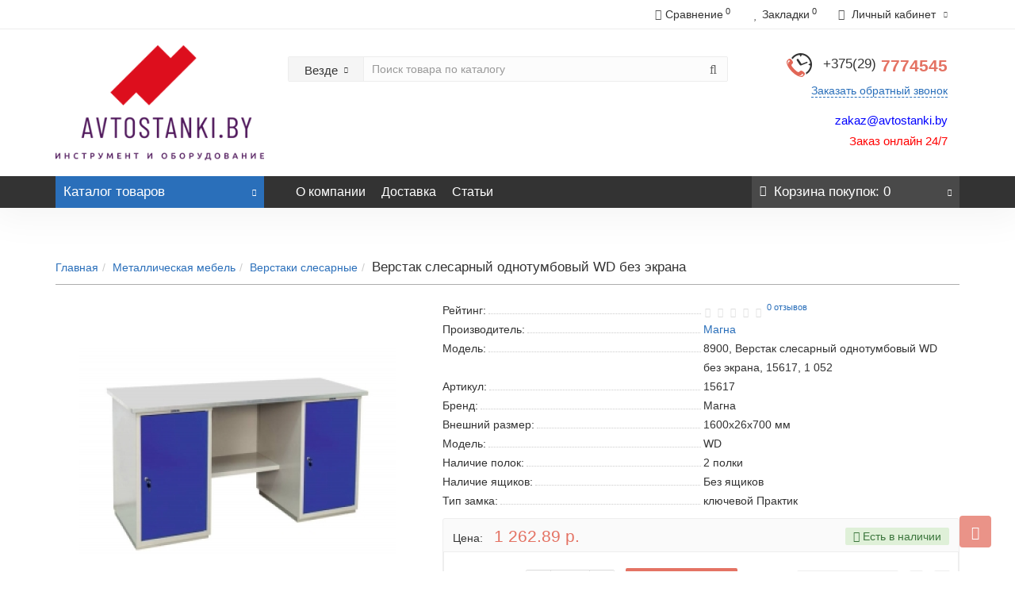

--- FILE ---
content_type: text/html; charset=utf-8
request_url: https://avtostanki.by/metallicheskaya-mebel/verstaki-slesarnye/verstak-slesarnyj-odnotumbovyj-wd-bez-ekrana
body_size: 29591
content:
<!DOCTYPE html>
<!--[if IE]><![endif]-->
<!--[if IE 8 ]><html dir="ltr" lang="ru" class="iexpl"><![endif]-->
<!--[if IE 9 ]><html dir="ltr" lang="ru" class="iexpl"><![endif]-->
<!--[if (gt IE 9)|!(IE)]><!-->
<html dir="ltr" lang="ru" class="product-product-8900 opacity_minus_products">
<!--<![endif]-->
<head>
<link href="https://avtostanki.by/image/autotunespeed-d8f042949e3437459d9b16c9679433ae.css" rel="preload" as="style" />
<link href="https://avtostanki.by/image/autotunespeed-d8f042949e3437459d9b16c9679433ae.css" rel="stylesheet" media="screen" />
<link href="https://avtostanki.by/image/autotunespeed-b64d9f92a85892717e999ea6ee171e84.js" rel="preload" as="script" />
<script src="https://avtostanki.by/image/autotunespeed-b64d9f92a85892717e999ea6ee171e84.js"></script>
<link href="https://avtostanki.by/image/autotunespeed-ea49a928c80956744a12b9446aa9a85e-inline.js" rel="preload" as="script" />
<link rel="preload" href="https://avtostanki.by/image/catalog/baneri/logo_avtostanki.png" as="image">
<link rel="preload" href="https://avtostanki.by/image/cache/catalog/revolution/telefon_header-32x32.png" as="image">
<link rel="preload" href="https://avtostanki.by/image/cache/no_image-21x21.png" as="image">
<!-- Google Tag Manager -->

<!-- End Google Tag Manager -->
<!-- Google Tag Manager (noscript) -->
<noscript><iframe src="https://www.googletagmanager.com/ns.html?id=GTM-NMKWFNC2"
height="0" width="0" style="display:none;visibility:hidden"></iframe></noscript>
<!-- End Google Tag Manager (noscript) -->
<meta charset="UTF-8" />
<meta name="viewport" content="width=device-width, initial-scale=1">
<meta http-equiv="X-UA-Compatible" content="IE=edge">
<title>Верстак слесарный однотумбовый WD без экрана купить в Минске недорого | Avtostanki.by</title>
<base href="https://avtostanki.by/" />
<meta name="description" content="Заказать Верстак слесарный однотумбовый WD без экрана по низкой цене у официального дистрибьютора бренда Магна с бесплатной доставкой." />
<meta name="keywords" content= "8900, Верстак слесарный однотумбовый WD без экрана, 15617, 542.00 р., , Магна, Верстаки слесарные" />
<meta property="og:title" content="Верстак слесарный однотумбовый WD без экрана купить в Минске недорого | Avtostanki.by" />
<meta property="og:type" content="website" />
<meta property="og:url" content="https://avtostanki.by/metallicheskaya-mebel/verstaki-slesarnye/verstak-slesarnyj-odnotumbovyj-wd-bez-ekrana" />
<meta property="og:image" content="https://avtostanki.by/image/cache/catalog/products/magna/15617/verstak-slesarnyy-odnotumbovyy-wd-bez-ekrana-400x400.png" />
<meta property="og:site_name" content="Каталог оборудования " />
	
<style>
#top2 .tel .s22:hover {cursor: default !important;}
#top2 .tel .header_phone_image {vertical-align: top; padding-top: 0;}
</style>





<link href="https://avtostanki.by/metallicheskaya-mebel/verstaki-slesarnye/verstak-slesarnyj-odnotumbovyj-wd-bez-ekrana" rel="canonical" />
<link href="https://avtostanki.by/image/catalog/icon/free-icon-check-1828640.png" rel="icon" />





<script><!--
function max_height_div(div){var maxheight = 0;$(div).each(function(){$(this).removeAttr('style');if($(this).height() > maxheight){maxheight = $(this).height();}});$(div).height(maxheight);}
//--></script>
<!-- Yandex.Metrika counter -->

<noscript><div><img src="https://mc.yandex.ru/watch/69429097" style="position:absolute; left:-9999px;" alt="" /></div></noscript>
<!-- /Yandex.Metrika counter --></head>
<body>
<div class="all_content_mmenu">
	<div itemscope itemtype="http://schema.org/Organization" style="display:none;">
		<meta itemprop="name" content="Каталог оборудования " />
		<link itemprop="url" href="https://avtostanki.by/metallicheskaya-mebel/verstaki-slesarnye/verstak-slesarnyj-odnotumbovyj-wd-bez-ekrana" />
		<link itemprop="logo" href="https://avtostanki.by/image/catalog/baneri/logo_avtostanki.png" />
					<meta itemprop="description" content="Заказать Верстак слесарный однотумбовый WD без экрана по низкой цене у официального дистрибьютора бренда Магна с бесплатной доставкой." />
							<div itemprop="address" itemscope itemtype="http://schema.org/PostalAddress">
				<meta itemprop="postalCode" content="220000" />
				<meta itemprop="addressLocality" content="г.Минск" />
				<meta itemprop="streetAddress" content="аг. Ждановичи" />
			</div>
											<meta itemprop="telephone" content="+375(29)777-45-45" />
							<meta itemprop="email" content="avtostanki.by@mail.ru" />	
						<link itemprop="sameAs" href="https://www.instagram.com/avtostanki.by/?hl=ru" />
					</div>
<div id="pagefader2"></div>
<header>
		<div id="top">
		<div class="container">
													<div class="top-links verh nav pull-right ">
					<ul class="list-inline">
																		<li><a href="https://avtostanki.by/compare-products/" class="dropdown-toggle"><span id="compare-total"><i class="fa fa-bar-chart"></i><span class="hidden-xs hidden-sm">Сравнение</span><sup>0</sup></span></a></li>						<li><a href="https://avtostanki.by/wishlist/" class="dropdown-toggle"><span id="wishlist-total"><i class="fa fa-heart"></i><span class="hidden-xs hidden-sm">Закладки</span><sup>0</sup></span></a></li>													<li class="dropdown "><a href="https://avtostanki.by/my_account/" title="Личный кабинет" class="dropdown-toggle" data-toggle="dropdown"><i class="fa fa-user"></i> <span class="hidden-xs hidden-sm">Личный кабинет</span><i class="fa fa-chevron-down strdown"></i></a>
								<ul class="dropdown-menu dropdown-menu-right">
																											<li><a href="javascript:void(0);" onclick="get_revpopup_login();">Авторизация</a></li>
																		<li><a href="https://avtostanki.by/register_account/">Регистрация</a></li>
																</ul>
							</li>
											</ul>
				</div>
					</div>
	</div>
		<div id="top2">
	  <div class="container">
		<div class="row">
		<div class="col-xs-12 col-sm-6 col-md-3">
			<div id="logo">
			  								  <a href="https://avtostanki.by/"><img src="https://avtostanki.by/image/catalog/baneri/logo_avtostanki.png" title="Каталог оборудования " alt="Каталог оборудования " class="img-responsive" /></a>
							  			</div>
		</div>
				<div class="hidden-xs hidden-sm bigsearch col-xs-12 col-sm-6 col-md-6">
								<div class="search input-group">	
		<div class="change_category input-group-btn">
			<button type="button" class="change_category_button btn btn-default btn-lg dropdown-toggle" data-toggle="dropdown">
								<span class="category-name">Везде</span><i class="fa fa-chevron-down"></i>
			</button>
			<ul class="dropdown-menu catsearch">
				<li><a href="#" onclick="return false;" class="0">Везде</a></li>
								<li><a href="#" onclick="return false;" class="1394">Инструмент</a></li>
								<li><a href="#" onclick="return false;" class="265">Подъемное оборудование</a></li>
								<li><a href="#" onclick="return false;" class="1281">Садовая техника</a></li>
								<li><a href="#" onclick="return false;" class="381">Установки для заправки кондиционеров</a></li>
								<li><a href="#" onclick="return false;" class="1177">Шиномонтажное оборудование</a></li>
								<li><a href="#" onclick="return false;" class="1207">Электроинструменты</a></li>
								<li><a href="#" onclick="return false;" class="298">Гидравлическое оборудование</a></li>
								<li><a href="#" onclick="return false;" class="369">Дополнительное оборудование</a></li>
								<li><a href="#" onclick="return false;" class="482">Запчасти и аксессуары для оборудования</a></li>
								<li><a href="#" onclick="return false;" class="309">Компрессоры</a></li>
								<li><a href="#" onclick="return false;" class="262">Металлическая мебель</a></li>
								<li><a href="#" onclick="return false;" class="360">Моечное и уборочное оборудование</a></li>
								<li><a href="#" onclick="return false;" class="316">Оборудование для замены масла и технических жидкостей</a></li>
								<li><a href="#" onclick="return false;" class="378">Оборудование для кузовного ремонта</a></li>
								<li><a href="#" onclick="return false;" class="424">Оборудование для работы с деталями автомобиля</a></li>
								<li><a href="#" onclick="return false;" class="428">Окрасочно-сушильные камеры</a></li>
								<li><a href="#" onclick="return false;" class="434">Окрасочное оборудование</a></li>
								<li><a href="#" onclick="return false;" class="368">Печи на отработанном масле</a></li>
								<li><a href="#" onclick="return false;" class="331">Пневматический инструмент</a></li>
								<li><a href="#" onclick="return false;" class="400">Пуско-зарядные устройства</a></li>
								<li><a href="#" onclick="return false;" class="471">Разметочные машины</a></li>
								<li><a href="#" onclick="return false;" class="383">Расходные материалы для шиномонтажа</a></li>
								<li><a href="#" onclick="return false;" class="496">Респираторы</a></li>
								<li><a href="#" onclick="return false;" class="397">Сварочное оборудование</a></li>
								<li><a href="#" onclick="return false;" class="297">Стенды развал-схождение</a></li>
								<li><a href="#" onclick="return false;" class="1670">Диагностические приборы</a></li>
								<li><a href="#" onclick="return false;" class="1181">Ремонт автосервисного оборудования</a></li>
							</ul>
			<input class="selected_category" type="hidden" name="category_id" value="0" />
		</div>
		<input type="text" name="search" value="" placeholder="Поиск товара по каталогу" class="form-control input-lg" />
		<span class="search_button input-group-btn">
			<button type="button" class="search-button btn btn-default btn-lg search_button">
				<i class="fa fa-search"></i>
			</button>
		</span>
	</div>
	<script><!--
	$('.search a').click(function(){
		$(".selected_category").val($(this).attr('class'));
		$('.change_category_button').html('<span class="category-name">' + $(this).html() + '</span><i class="fa fa-chevron-down"></i>');
	});
	//--></script>
					</div>
							<div class="col-xs-12 col-sm-6 col-md-3 ">
				<div class="header_conts t-ar">
					<div class="tel">
													<span class="header_phone_image"><img src="https://avtostanki.by/image/cache/catalog/revolution/telefon_header-32x32.png" alt=""/></span>
												<div class="header_phone_nomer">
																															<span class="s22">
										<a href="tel:+375297774545"><span class="telefon">+375(29)</span> 7774545</a>																			</span>
																												</div>
					</div>
											<span class="header_under_phone"><a onclick="get_revpopup_phone();"><i class="fa fa-reply-all" aria-hidden="true"></i>Заказать обратный звонок</a></span>
																<div class="phone_dop_text2">
							<h4 style=""><span style="text-align: center; background-color: rgb(255, 255, 255);"><font color="#0000ff" style="">zakaz@avtostanki.by</font></span><br></h4><h4><font color="#ff0000"><span style="caret-color: rgb(255, 0, 0);">Заказ онлайн 24/7</span></font></h4>						</div>
									</div>
			</div>
								</div>
	  </div>
	</div>
		<div id="top3" class="clearfix ">
		<div class="container">
			<div class="row image_in_ico_row">
								<div class="col-xs-6 col-md-3">
					<div id="menu2_button" >
<div class="box-heading hidden-md hidden-lg" data-toggle="offcanvas" data-target=".navmenu.mobcats" data-canvas="body"><i class="fa none hidden"></i>Каталог<span class="hidden-xs"> товаров</span><span class="icorightmenu"><i class="fa fa-chevron-down"></i></span></div>
<div class="box-heading hidden-xs hidden-sm" onclick="return false;"><i class="fa none hidden"></i>Каталог<span class="hidden-xs"> товаров</span><span class="icorightmenu"><i class="fa fa-chevron-down"></i></span></div>
<div class="box-content am hidden-xs hidden-sm">
<div id="menu2" >
<div class="podmenu2"></div>
<div class="catalog_list catalog_list_popup catalog_as_popup">
			<div class="revlevel_1 hasChildren closed menu2categories">
							<div class="title with-child">
				<a href="https://avtostanki.by/instrument/">
				<i class="am_category_icon fa none hidden"></i>Инструмент				<span class="arrow-btn"><i class="fa fa-angle-right"></i></span>
				</a>
				</div>
							
			<div class="childrenList">
								<div class="child-box box-col-1">
									<ul class="ul_block1394 col-1">
											<li class="glavli"><a href="https://avtostanki.by/instrument/bity/"><i class="am_category_icon fa none hidden"></i>Биты</a>
													</li>
												<li class="glavli"><a href="https://avtostanki.by/instrument/blok-cilindrov/"><i class="am_category_icon fa none hidden"></i>Блок цилиндров</a>
													</li>
												<li class="glavli"><a href="https://avtostanki.by/instrument/vorotki-treshotki-adaptery/"><i class="am_category_icon fa none hidden"></i>Воротки, трещотки, адаптеры</a>
													</li>
												<li class="glavli"><a href="https://avtostanki.by/instrument/vstavki/"><i class="am_category_icon fa none hidden"></i>Вставки</a>
													</li>
												<li class="glavli"><a href="https://avtostanki.by/instrument/gbc/"><i class="am_category_icon fa none hidden"></i>ГБЦ</a>
													</li>
												<li class="glavli"><a href="https://avtostanki.by/instrument/golovki/"><i class="am_category_icon fa none hidden"></i>Головки</a>
													</li>
												<li class="glavli"><a href="https://avtostanki.by/instrument/grm/"><i class="am_category_icon fa none hidden"></i>ГРМ</a>
													</li>
												<li class="glavli"><a href="https://avtostanki.by/instrument/datchiki/"><i class="am_category_icon fa none hidden"></i>Датчики</a>
													</li>
												<li class="glavli"><a href="https://avtostanki.by/instrument/diagnostika/"><i class="am_category_icon fa none hidden"></i>Диагностика</a>
														<ul class="lastul">
																											<li class="category-1540"><a href="https://avtostanki.by/instrument/diagnostika/indikatory-vakuuma-i-germetichnosti/"><i class="fa fa-minus"></i>Индикаторы вакуума и герметичности</a></li>
																																				<li class="category-1539"><a href="https://avtostanki.by/instrument/diagnostika/indikatory-davleniya-masla-i-topliva/"><i class="fa fa-minus"></i>Индикаторы давления масла и топлива</a></li>
																																				<li class="category-1541"><a href="https://avtostanki.by/instrument/diagnostika/indikatory-kompressii-benzinovyh-dvigatelej/"><i class="fa fa-minus"></i>Индикаторы компрессии бензиновых двигателей</a></li>
																																				<li class="category-1538"><a href="https://avtostanki.by/instrument/diagnostika/indikatory-kompressii-dizelnyh-dvigatelej/"><i class="fa fa-minus"></i>Индикаторы компрессии дизельных двигателей</a></li>
																																				<li class="category-1517"><a href="https://avtostanki.by/instrument/diagnostika/poisk-shumov/"><i class="fa fa-minus"></i>Поиск шумов</a></li>
																																				<li class="category-1516"><a href="https://avtostanki.by/instrument/diagnostika/testery-tormoznyh-sistem/"><i class="fa fa-minus"></i>Тестеры тормозных систем</a></li>
																																</ul>
													</li>
												<li class="glavli"><a href="https://avtostanki.by/instrument/zamena-masla/"><i class="am_category_icon fa none hidden"></i>Замена масла</a>
													</li>
												<li class="glavli"><a href="https://avtostanki.by/instrument/zashitnye-nakidki-na-krylya/"><i class="am_category_icon fa none hidden"></i>Защитные накидки на крылья</a>
													</li>
												<li class="glavli"><a href="https://avtostanki.by/instrument/klyuchi/"><i class="am_category_icon fa none hidden"></i>Ключи</a>
													</li>
												<li class="glavli"><a href="https://avtostanki.by/instrument/klyuchi-momentnye/"><i class="am_category_icon fa none hidden"></i>Ключи моментные</a>
													</li>
												<li class="glavli"><a href="https://avtostanki.by/instrument/kondicioner/"><i class="am_category_icon fa none hidden"></i>Кондиционер</a>
													</li>
												<li class="glavli"><a href="https://avtostanki.by/instrument/metchiki-plashki-frezy/"><i class="am_category_icon fa none hidden"></i>Метчики, плашки, фрезы</a>
													</li>
												<li class="glavli"><a href="https://avtostanki.by/instrument/molotki/"><i class="am_category_icon fa none hidden"></i>Молотки</a>
													</li>
												<li class="glavli"><a href="https://avtostanki.by/instrument/nabory-ruchnogo-instrumenta/"><i class="am_category_icon fa none hidden"></i>Наборы ручного инструмента</a>
													</li>
												<li class="glavli"><a href="https://avtostanki.by/instrument/otvertki/"><i class="am_category_icon fa none hidden"></i>Отвертки</a>
													</li>
												<li class="glavli"><a href="https://avtostanki.by/instrument/salniki/"><i class="am_category_icon fa none hidden"></i>Сальники</a>
													</li>
												<li class="glavli"><a href="https://avtostanki.by/instrument/svyorla/"><i class="am_category_icon fa none hidden"></i>Свёрла</a>
													</li>
												<li class="glavli"><a href="https://avtostanki.by/instrument/sistema-zazhiganiya/"><i class="am_category_icon fa none hidden"></i>Система зажигания</a>
													</li>
												<li class="glavli"><a href="https://avtostanki.by/instrument/sistema-ohlazhdeniya/"><i class="am_category_icon fa none hidden"></i>Система охлаждения</a>
													</li>
												<li class="glavli"><a href="https://avtostanki.by/instrument/styazhki-pruzhiny/"><i class="am_category_icon fa none hidden"></i>Стяжки пружины</a>
													</li>
												<li class="glavli"><a href="https://avtostanki.by/instrument/sceplenie/"><i class="am_category_icon fa none hidden"></i>Сцепление</a>
													</li>
												<li class="glavli"><a href="https://avtostanki.by/instrument/semniki/"><i class="am_category_icon fa none hidden"></i>Съемники</a>
														<ul class="lastul">
																											<li class="category-1438"><a href="https://avtostanki.by/instrument/semniki/maslyanyh-filtrov/"><i class="fa fa-minus"></i>Масляных фильтров</a></li>
																																				<li class="category-1536"><a href="https://avtostanki.by/instrument/semniki/nabory-dlya-vypressovki-i-zapressovki-sajlentblokov-i-podshi/"><i class="fa fa-minus"></i>Наборы для выпрессовки и запрессовки сайлентблоков и подшипников</a></li>
																																				<li class="category-1559"><a href="https://avtostanki.by/instrument/semniki/nabory-semnikov/"><i class="fa fa-minus"></i>Наборы съемников</a></li>
																																				<li class="category-1558"><a href="https://avtostanki.by/instrument/semniki/stupicy/"><i class="fa fa-minus"></i>Ступицы</a></li>
																																				<li class="category-1544"><a href="https://avtostanki.by/instrument/semniki/semniki-stopornyh-kolec/"><i class="fa fa-minus"></i>Съемники стопорных колец</a></li>
																																				<li class="category-1554"><a href="https://avtostanki.by/instrument/semniki/toplivnyj-kryshek/"><i class="fa fa-minus"></i>Топливный крышек</a></li>
																																				<li class="category-1519"><a href="https://avtostanki.by/instrument/semniki/tyagi-sharovye-opory/"><i class="fa fa-minus"></i>Тяги, шаровые опоры</a></li>
																																				<li class="category-1560"><a href="https://avtostanki.by/instrument/semniki/universalnye-semniki/"><i class="fa fa-minus"></i>Универсальные съемники</a></li>
																																</ul>
													</li>
												<li class="glavli"><a href="https://avtostanki.by/instrument/toplivnaya-sistema/"><i class="am_category_icon fa none hidden"></i>Топливная система</a>
													</li>
												<li class="glavli"><a href="https://avtostanki.by/instrument/tormoznaya-sistema/"><i class="am_category_icon fa none hidden"></i>Тормозная система</a>
													</li>
												<li class="glavli"><a href="https://avtostanki.by/instrument/universalnoe-primenenie/"><i class="am_category_icon fa none hidden"></i>Универсальное применение</a>
													</li>
												<li class="glavli"><a href="https://avtostanki.by/instrument/sharnirno-gubcevyj/"><i class="am_category_icon fa none hidden"></i>Шарнирно-губцевый</a>
													</li>
												<li class="glavli"><a href="https://avtostanki.by/instrument/shkivy/"><i class="am_category_icon fa none hidden"></i>Шкивы</a>
													</li>
												<li class="glavli"><a href="https://avtostanki.by/instrument/shpilkoverty/"><i class="am_category_icon fa none hidden"></i>Шпильковерты</a>
													</li>
												<li class="glavli"><a href="https://avtostanki.by/instrument/shrus/"><i class="am_category_icon fa none hidden"></i>Шрус</a>
													</li>
												<li class="glavli"><a href="https://avtostanki.by/instrument/ekstraktory-gajkolomy/"><i class="am_category_icon fa none hidden"></i>Экстракторы, гайколомы</a>
													</li>
												<li class="glavli"><a href="https://avtostanki.by/instrument/elektrika-avtomobilya/"><i class="am_category_icon fa none hidden"></i>Электрика автомобиля</a>
													</li>
											</ul>
												</div>
			</div>
					</div>		
			<div class="revlevel_1 hasChildren closed menu2categories">
							<div class="title with-child">
				<a href="https://avtostanki.by/podemnoe-oborudovanie/">
				<i class="am_category_icon fa none hidden"></i>Подъемное оборудование				<span class="arrow-btn"><i class="fa fa-angle-right"></i></span>
				</a>
				</div>
							
			<div class="childrenList">
								<div class="child-box box-col-3">
									<ul class="ul_block265 col-3">
											<li class="glavli"><a href="https://avtostanki.by/podemnoe-oborudovanie/gruzovye-podemniki/"><i class="am_category_icon fa none hidden"></i>Грузовые подъемники</a>
													</li>
												<li class="glavli"><a href="https://avtostanki.by/podemnoe-oborudovanie/dvuhstoechnye-podemniki/"><i class="am_category_icon fa none hidden"></i>Двухстоечные подъемники</a>
													</li>
												<li class="glavli"><a href="https://avtostanki.by/podemnoe-oborudovanie/domkraty/"><i class="am_category_icon fa none hidden"></i>Домкраты</a>
														<ul class="lastul">
																											<li class="category-281"><a href="https://avtostanki.by/podemnoe-oborudovanie/domkraty/butylochnye-domkraty/"><i class="fa fa-minus"></i>Бутылочные домкраты</a></li>
																																				<li class="category-280"><a href="https://avtostanki.by/podemnoe-oborudovanie/domkraty/zacepnye-domkraty/"><i class="fa fa-minus"></i>Зацепные домкраты</a></li>
																																				<li class="category-276"><a href="https://avtostanki.by/podemnoe-oborudovanie/domkraty/pnevmogidravlicheskie-i-pnevmaticheskie-domkraty/"><i class="fa fa-minus"></i>Пневмогидравлические и пневматические домкраты</a></li>
																																				<li class="category-275"><a href="https://avtostanki.by/podemnoe-oborudovanie/domkraty/podkatnye-gidravlicheskie-domkraty/"><i class="fa fa-minus"></i>Подкатные гидравлические домкраты</a></li>
																																				<li class="category-279"><a href="https://avtostanki.by/podemnoe-oborudovanie/domkraty/reechnye-domkraty/"><i class="fa fa-minus"></i>Реечные домкраты</a></li>
																																</ul>
													</li>
												<li class="glavli"><a href="https://avtostanki.by/podemnoe-oborudovanie/kanavnye-podemniki-traversy/"><i class="am_category_icon fa none hidden"></i>Канавные подъемники (траверсы)</a>
													</li>
												<li class="glavli"><a href="https://avtostanki.by/podemnoe-oborudovanie/nozhnichnye-podemniki/"><i class="am_category_icon fa none hidden"></i>Ножничные подъемники</a>
													</li>
												<li class="glavli"><a href="https://avtostanki.by/podemnoe-oborudovanie/odnostoechnye-podemniki/"><i class="am_category_icon fa none hidden"></i>Одностоечные подъемники</a>
													</li>
												<li class="glavli"><a href="https://avtostanki.by/podemnoe-oborudovanie/oprokidyvatel-avto/"><i class="am_category_icon fa none hidden"></i>Опрокидыватель авто</a>
													</li>
												<li class="glavli"><a href="https://avtostanki.by/podemnoe-oborudovanie/plunzhernye-podemniki/"><i class="am_category_icon fa none hidden"></i>Плунжерные подъемники</a>
													</li>
												<li class="glavli"><a href="https://avtostanki.by/podemnoe-oborudovanie/pnevmaticheskie-podemniki/"><i class="am_category_icon fa none hidden"></i>Пневматические подъемники</a>
													</li>
												<li class="glavli"><a href="https://avtostanki.by/podemnoe-oborudovanie/podyomniki-dlya-motociklov/"><i class="am_category_icon fa none hidden"></i>Подъёмники для мотоциклов</a>
													</li>
												<li class="glavli"><a href="https://avtostanki.by/podemnoe-oborudovanie/chetyrehstoechnye-podemniki/"><i class="am_category_icon fa none hidden"></i>Четырехстоечные подъемники</a>
													</li>
											</ul>
												</div>
			</div>
					</div>		
			<div class="revlevel_1 hasChildren closed menu2categories">
							<div class="title">
				<a href="https://avtostanki.by/ustanovki-dlya-zapravki-kondicionerov/"><i class="am_category_icon fa none hidden"></i>Установки для заправки кондиционеров</a>
				</div>
								</div>		
			<div class="revlevel_1 hasChildren closed menu2categories">
							<div class="title with-child">
				<a href="https://avtostanki.by/shinomontazhnoe-oborudovanie/">
				<span class="am_category_image hidden"><img loading="lazy" width="21" height="21" src="https://avtostanki.by/image/cache/no_image-21x21.png" alt=""/><span class="mask"></span></span>Шиномонтажное оборудование				<span class="arrow-btn"><i class="fa fa-angle-right"></i></span>
				</a>
				</div>
							
			<div class="childrenList">
								<div class="child-box box-col-3">
									<ul class="ul_block1177 col-3">
											<li class="glavli"><a href="https://avtostanki.by/shinomontazhnoe-oborudovanie/balansirovochnye-stanki/"><span class="am_category_image hidden"><img loading="lazy" width="21" height="21" src="https://avtostanki.by/image/cache/no_image-21x21.png" alt=""/></span>Балансировочные станки</a>
													</li>
												<li class="glavli"><a href="https://avtostanki.by/shinomontazhnoe-oborudovanie/shinomontazhnye-stanki-sivik/"><span class="am_category_image hidden"><img loading="lazy" width="21" height="21" src="https://avtostanki.by/image/cache/no_image-21x21.png" alt=""/></span>Шиномонтажные станки Sivik</a>
													</li>
												<li class="glavli"><a href="https://avtostanki.by/shinomontazhnoe-oborudovanie/stend-dlya-pravki-avtomobilnyh-diskov/"><span class="am_category_image hidden"><img loading="lazy" width="21" height="21" src="https://avtostanki.by/image/cache/no_image-21x21.png" alt=""/></span>Стенд для правки автомобильных дисков</a>
													</li>
												<li class="glavli"><a href="https://avtostanki.by/shinomontazhnoe-oborudovanie/vulkanizatory/"><span class="am_category_image hidden"><img loading="lazy" width="21" height="21" src="https://avtostanki.by/image/cache/no_image-21x21.png" alt=""/></span>Вулканизаторы</a>
														<ul class="lastul">
																											<li class="category-1204"><a href="https://avtostanki.by/shinomontazhnoe-oborudovanie/vulkanizatory/aksessuary-k-vulkanizatoru/"><i class="fa fa-minus"></i>Аксессуары к вулканизатору</a></li>
																																</ul>
													</li>
												<li class="glavli"><a href="https://avtostanki.by/shinomontazhnoe-oborudovanie/bortorasshiriteli/"><span class="am_category_image hidden"><img loading="lazy" width="21" height="21" src="https://avtostanki.by/image/cache/no_image-21x21.png" alt=""/></span>Борторасширители</a>
													</li>
											</ul>
												</div>
			</div>
					</div>		
			<div class="revlevel_1 hasChildren closed menu2categories">
							<div class="title with-child">
				<a href="https://avtostanki.by/gidravlicheskoe-oborudovanie/">
				<i class="am_category_icon fa none hidden"></i>Гидравлическое оборудование				<span class="arrow-btn"><i class="fa fa-angle-right"></i></span>
				</a>
				</div>
							
			<div class="childrenList">
								<div class="child-box box-col-3">
									<ul class="ul_block298 col-3">
											<li class="glavli"><a href="https://avtostanki.by/gidravlicheskoe-oborudovanie/gidravlicheskij-instrument/"><span class="am_category_image hidden"><img loading="lazy" width="21" height="21" src="https://avtostanki.by/image/cache/no_image-21x21.png" alt=""/></span>Гидравлический инструмент</a>
													</li>
												<li class="glavli"><a href="https://avtostanki.by/gidravlicheskoe-oborudovanie/garazhnye-krany/"><i class="am_category_icon fa none hidden"></i>Гаражные краны</a>
													</li>
												<li class="glavli"><a href="https://avtostanki.by/gidravlicheskoe-oborudovanie/gidravlicheskie-pressy/"><i class="am_category_icon fa none hidden"></i>Гидравлические прессы</a>
													</li>
												<li class="glavli"><a href="https://avtostanki.by/gidravlicheskoe-oborudovanie/gidravlicheskie-telezhki/"><span class="am_category_image hidden"><img loading="lazy" width="21" height="21" src="https://avtostanki.by/image/cache/no_image-21x21.png" alt=""/></span>Гидравлические тележки</a>
													</li>
												<li class="glavli"><a href="https://avtostanki.by/gidravlicheskoe-oborudovanie/gidrocilindry/"><i class="am_category_icon fa none hidden"></i>Гидроцилиндры</a>
													</li>
												<li class="glavli"><a href="https://avtostanki.by/gidravlicheskoe-oborudovanie/nasosy-ruchnye-gidravlicheskie/"><i class="am_category_icon fa none hidden"></i>Насосы ручные гидравлические</a>
													</li>
												<li class="glavli"><a href="https://avtostanki.by/gidravlicheskoe-oborudovanie/podderzhka-dlya-dvigatelya/"><i class="am_category_icon fa none hidden"></i>Поддержка для двигателя</a>
													</li>
												<li class="glavli"><a href="https://avtostanki.by/gidravlicheskoe-oborudovanie/rihtovochnye-komplekty/"><i class="am_category_icon fa none hidden"></i>Рихтовочные комплекты</a>
													</li>
												<li class="glavli"><a href="https://avtostanki.by/gidravlicheskoe-oborudovanie/styazhki-dlya-pruzhin-amortizatorov/"><i class="am_category_icon fa none hidden"></i>Стяжки для пружин амортизаторов</a>
													</li>
												<li class="glavli"><a href="https://avtostanki.by/gidravlicheskoe-oborudovanie/transmissionnye-stojki/"><i class="am_category_icon fa none hidden"></i>Трансмиссионные стойки</a>
													</li>
												<li class="glavli"><a href="https://avtostanki.by/gidravlicheskoe-oborudovanie/trubogiby-gidravlicheskie-ruchnye/"><i class="am_category_icon fa none hidden"></i>Трубогибы гидравлические ручные</a>
													</li>
											</ul>
												</div>
			</div>
					</div>		
			<div class="revlevel_1 hasChildren closed menu2categories">
							<div class="title with-child">
				<a href="https://avtostanki.by/dopolnitelnoe-oborudovanie/">
				<i class="am_category_icon fa none hidden"></i>Дополнительное оборудование				<span class="arrow-btn"><i class="fa fa-angle-right"></i></span>
				</a>
				</div>
							
			<div class="childrenList">
								<div class="child-box box-col-3">
									<ul class="ul_block369 col-3">
											<li class="glavli"><a href="https://avtostanki.by/dopolnitelnoe-oborudovanie/vibrostendy/"><span class="am_category_image hidden"><img loading="lazy" width="21" height="21" src="https://avtostanki.by/image/cache/no_image-21x21.png" alt=""/></span>Вибростенды</a>
													</li>
												<li class="glavli"><a href="https://avtostanki.by/dopolnitelnoe-oborudovanie/pribory-dlya-regulirovki-sveta-far/"><span class="am_category_image hidden"><img loading="lazy" width="21" height="21" src="https://avtostanki.by/image/cache/no_image-21x21.png" alt=""/></span>Приборы для регулировки света фар</a>
													</li>
												<li class="glavli"><a href="https://avtostanki.by/dopolnitelnoe-oborudovanie/tiski/"><span class="am_category_image hidden"><img loading="lazy" width="21" height="21" src="https://avtostanki.by/image/cache/no_image-21x21.png" alt=""/></span>Тиски</a>
													</li>
												<li class="glavli"><a href="https://avtostanki.by/dopolnitelnoe-oborudovanie/kantovatel-dvigatelya/"><i class="am_category_icon fa none hidden"></i>Кантователь двигателя</a>
													</li>
												<li class="glavli"><a href="https://avtostanki.by/dopolnitelnoe-oborudovanie/magnitnye-nakidki/"><i class="am_category_icon fa none hidden"></i>Магнитные накидки</a>
													</li>
												<li class="glavli"><a href="https://avtostanki.by/dopolnitelnoe-oborudovanie/oborudovanie-dlya-udaleniya-vyhlopnyh-gazov/"><i class="am_category_icon fa none hidden"></i>Оборудование для удаления выхлопных газов</a>
													</li>
												<li class="glavli"><a href="https://avtostanki.by/dopolnitelnoe-oborudovanie/perenoski-svetodiodnye/"><i class="am_category_icon fa none hidden"></i>Переноски светодиодные</a>
													</li>
												<li class="glavli"><a href="https://avtostanki.by/dopolnitelnoe-oborudovanie/peskostrujnoe-oborudovanie/"><i class="am_category_icon fa none hidden"></i>Пескоструйное оборудование</a>
													</li>
												<li class="glavli"><a href="https://avtostanki.by/dopolnitelnoe-oborudovanie/podstavki-pod-avtomobili/"><i class="am_category_icon fa none hidden"></i>Подставки под автомобили</a>
													</li>
												<li class="glavli"><a href="https://avtostanki.by/dopolnitelnoe-oborudovanie/promyshlennye-feny/"><i class="am_category_icon fa none hidden"></i>Промышленные фены</a>
													</li>
												<li class="glavli"><a href="https://avtostanki.by/dopolnitelnoe-oborudovanie/ukazki-magnitnye/"><i class="am_category_icon fa none hidden"></i>Указки магнитные</a>
													</li>
											</ul>
												</div>
			</div>
					</div>		
			<div class="revlevel_1 hasChildren closed menu2categories">
							<div class="title with-child">
				<a href="https://avtostanki.by/zapchasti-i-aksessuary-dlya-oborudovaniya/">
				<i class="am_category_icon fa none hidden"></i>Запчасти и аксессуары для оборудования				<span class="arrow-btn"><i class="fa fa-angle-right"></i></span>
				</a>
				</div>
							
			<div class="childrenList">
								<div class="child-box box-col-3">
									<ul class="ul_block482 col-3">
											<li class="glavli"><a href="https://avtostanki.by/zapchasti-i-aksessuary-dlya-oborudovaniya/protivootkatnye-upory-bashmaki/"><span class="am_category_image hidden"><img loading="lazy" width="21" height="21" src="https://avtostanki.by/image/cache/no_image-21x21.png" alt=""/></span>Противооткатные упоры, башмаки</a>
													</li>
												<li class="glavli"><a href="https://avtostanki.by/zapchasti-i-aksessuary-dlya-oborudovaniya/aksessuary-dlya-gidravlicheskogo-oborudovaniya/"><i class="am_category_icon fa none hidden"></i>Аксессуары для гидравлического оборудования</a>
													</li>
												<li class="glavli"><a href="https://avtostanki.by/zapchasti-i-aksessuary-dlya-oborudovaniya/aksessuary-dlya-stendov-shod-razval/"><i class="am_category_icon fa none hidden"></i>Аксессуары для стендов сход-развал</a>
													</li>
												<li class="glavli"><a href="https://avtostanki.by/zapchasti-i-aksessuary-dlya-oborudovaniya/aksessuary-dlya-shinomontazhnyh-stankov/"><i class="am_category_icon fa none hidden"></i>Аксессуары для шиномонтажных станков</a>
													</li>
												<li class="glavli"><a href="https://avtostanki.by/zapchasti-i-aksessuary-dlya-oborudovaniya/aksessuary-i-zapchasti-dlya-balansirovochnyh-stankov/"><i class="am_category_icon fa none hidden"></i>Аксессуары и запчасти для балансировочных станков</a>
													</li>
												<li class="glavli"><a href="https://avtostanki.by/zapchasti-i-aksessuary-dlya-oborudovaniya/aksessuary-i-zapchasti-dlya-domkratov/"><i class="am_category_icon fa none hidden"></i>Аксессуары и запчасти для домкратов</a>
													</li>
												<li class="glavli"><a href="https://avtostanki.by/zapchasti-i-aksessuary-dlya-oborudovaniya/aksessuary-i-zapchasti-dlya-podyomnikov/"><i class="am_category_icon fa none hidden"></i>Аксессуары и запчасти для подъёмников</a>
													</li>
												<li class="glavli"><a href="https://avtostanki.by/zapchasti-i-aksessuary-dlya-oborudovaniya/remkomplekty-dlya-pnevmogajkovertov/"><i class="am_category_icon fa none hidden"></i>Ремкомплекты для пневмогайковертов</a>
													</li>
												<li class="glavli"><a href="https://avtostanki.by/zapchasti-i-aksessuary-dlya-oborudovaniya/remkomplekty-dlya-pnevmoshlifovalnyh-mashinok/"><i class="am_category_icon fa none hidden"></i>Ремкомплекты для пневмошлифовальных машинок</a>
													</li>
												<li class="glavli"><a href="https://avtostanki.by/zapchasti-i-aksessuary-dlya-oborudovaniya/remontnyj-komplekt-dlya-pnevmodreli/"><i class="am_category_icon fa none hidden"></i>Ремонтный комплект для пневмодрели</a>
													</li>
											</ul>
												</div>
			</div>
					</div>		
			<div class="revlevel_1 hasChildren closed menu2categories">
							<div class="title with-child">
				<a href="https://avtostanki.by/kompressory/">
				<i class="am_category_icon fa none hidden"></i>Компрессоры				<span class="arrow-btn"><i class="fa fa-angle-right"></i></span>
				</a>
				</div>
							
			<div class="childrenList">
								<div class="child-box box-col-3">
									<ul class="ul_block309 col-3">
											<li class="glavli"><a href="https://avtostanki.by/kompressory/vintovye-kompressory/"><i class="am_category_icon fa none hidden"></i>Винтовые компрессоры</a>
													</li>
												<li class="glavli"><a href="https://avtostanki.by/kompressory/vozdushnye-resivery/"><i class="am_category_icon fa none hidden"></i>Воздушные ресиверы</a>
													</li>
												<li class="glavli"><a href="https://avtostanki.by/kompressory/mobilnye-kompressory/"><i class="am_category_icon fa none hidden"></i>Мобильные компрессоры</a>
													</li>
												<li class="glavli"><a href="https://avtostanki.by/kompressory/peredvizhnye-dizelnye-kompressornye-stancii/"><i class="am_category_icon fa none hidden"></i>Передвижные дизельные компрессорные станции</a>
													</li>
												<li class="glavli"><a href="https://avtostanki.by/kompressory/porshnevye-kompressory/"><i class="am_category_icon fa none hidden"></i>Поршневые компрессоры</a>
													</li>
												<li class="glavli"><a href="https://avtostanki.by/kompressory/spiralnye-bezmaslyanye-kompressory/"><i class="am_category_icon fa none hidden"></i>Спиральные безмасляные компрессоры</a>
													</li>
											</ul>
												</div>
			</div>
					</div>		
			<div class="revlevel_1 hasChildren closed menu2categories">
							<div class="title with-child">
				<a href="https://avtostanki.by/metallicheskaya-mebel/">
				<i class="am_category_icon fa none hidden"></i>Металлическая мебель				<span class="arrow-btn"><i class="fa fa-angle-right"></i></span>
				</a>
				</div>
							
			<div class="childrenList">
								<div class="child-box box-col-3">
									<ul class="ul_block262 col-3">
											<li class="glavli"><a href="https://avtostanki.by/metallicheskaya-mebel/verstaki-slesarnye/"><i class="am_category_icon fa none hidden"></i>Верстаки слесарные</a>
													</li>
												<li class="glavli"><a href="https://avtostanki.by/metallicheskaya-mebel/lezhaki-i-sidenya/"><i class="am_category_icon fa none hidden"></i>Лежаки и сиденья</a>
													</li>
												<li class="glavli"><a href="https://avtostanki.by/metallicheskaya-mebel/metallicheskie-stellazhi/"><i class="am_category_icon fa none hidden"></i>Металлические стеллажи</a>
													</li>
												<li class="glavli"><a href="https://avtostanki.by/metallicheskaya-mebel/opcii-i-aksessuary-dlya-metallicheskoj-mebeli/"><i class="am_category_icon fa none hidden"></i>Опции и аксессуары для металлической мебели</a>
													</li>
												<li class="glavli"><a href="https://avtostanki.by/metallicheskaya-mebel/plastikovye-kontejnery-i-baki/"><i class="am_category_icon fa none hidden"></i>Пластиковые контейнеры и баки</a>
													</li>
												<li class="glavli"><a href="https://avtostanki.by/metallicheskaya-mebel/stoly-promyshlennye/"><i class="am_category_icon fa none hidden"></i>Столы промышленные</a>
													</li>
												<li class="glavli"><a href="https://avtostanki.by/metallicheskaya-mebel/telezhki-instrumentalnye/"><i class="am_category_icon fa none hidden"></i>Тележки инструментальные</a>
													</li>
												<li class="glavli"><a href="https://avtostanki.by/metallicheskaya-mebel/telezhki-transportirovochnye/"><i class="am_category_icon fa none hidden"></i>Тележки транспортировочные</a>
													</li>
												<li class="glavli"><a href="https://avtostanki.by/metallicheskaya-mebel/tumby-metallicheskie/"><i class="am_category_icon fa none hidden"></i>Тумбы металлические</a>
													</li>
												<li class="glavli"><a href="https://avtostanki.by/metallicheskaya-mebel/shkafy-instrumentalnye/"><i class="am_category_icon fa none hidden"></i>Шкафы инструментальные</a>
													</li>
												<li class="glavli"><a href="https://avtostanki.by/metallicheskaya-mebel/shkafy-metallicheskie/"><i class="am_category_icon fa none hidden"></i>Шкафы металлические</a>
													</li>
											</ul>
												</div>
			</div>
					</div>		
			<div class="revlevel_1 hasChildren closed menu2categories">
							<div class="title with-child">
				<a href="https://avtostanki.by/moechnoe-i-uborochnoe-oborudovanie/">
				<i class="am_category_icon fa none hidden"></i>Моечное и уборочное оборудование				<span class="arrow-btn"><i class="fa fa-angle-right"></i></span>
				</a>
				</div>
							
			<div class="childrenList">
								<div class="child-box box-col-3">
									<ul class="ul_block360 col-3">
											<li class="glavli"><a href="https://avtostanki.by/moechnoe-i-uborochnoe-oborudovanie/avtomaticheskaya-mojka-koles/"><i class="am_category_icon fa none hidden"></i>Автоматическая мойка колес</a>
													</li>
												<li class="glavli"><a href="https://avtostanki.by/moechnoe-i-uborochnoe-oborudovanie/apparaty-vysokogo-davleniya/"><i class="am_category_icon fa none hidden"></i>Аппараты высокого давления</a>
													</li>
												<li class="glavli"><a href="https://avtostanki.by/moechnoe-i-uborochnoe-oborudovanie/mojki-detalej-i-agregatov/"><i class="am_category_icon fa none hidden"></i>Мойки деталей и агрегатов</a>
													</li>
												<li class="glavli"><a href="https://avtostanki.by/moechnoe-i-uborochnoe-oborudovanie/parogeneratory-dlya-avtomojki-i-sto/"><i class="am_category_icon fa none hidden"></i>Парогенераторы для автомойки и СТО</a>
													</li>
												<li class="glavli"><a href="https://avtostanki.by/moechnoe-i-uborochnoe-oborudovanie/penogeneratory/"><i class="am_category_icon fa none hidden"></i>Пеногенераторы</a>
													</li>
												<li class="glavli"><a href="https://avtostanki.by/moechnoe-i-uborochnoe-oborudovanie/pylesosy-dlya-himchistki/"><i class="am_category_icon fa none hidden"></i>Пылесосы для химчистки</a>
													</li>
												<li class="glavli"><a href="https://avtostanki.by/moechnoe-i-uborochnoe-oborudovanie/razbryzgivateli-zhidkosti/"><i class="am_category_icon fa none hidden"></i>Разбрызгиватели жидкости</a>
													</li>
												<li class="glavli"><a href="https://avtostanki.by/moechnoe-i-uborochnoe-oborudovanie/ultrazvukovye-vanny/"><i class="am_category_icon fa none hidden"></i>Ультразвуковые ванны</a>
													</li>
											</ul>
												</div>
			</div>
					</div>		
			<div class="revlevel_1 hasChildren closed menu2categories">
							<div class="title with-child">
				<a href="https://avtostanki.by/oborudovanie-dlya-zameny-masla-i-tehnicheskih-zhidkostej/">
				<i class="am_category_icon fa none hidden"></i>Оборудование для замены масла и технических жидкостей				<span class="arrow-btn"><i class="fa fa-angle-right"></i></span>
				</a>
				</div>
							
			<div class="childrenList">
								<div class="child-box box-col-3">
									<ul class="ul_block316 col-3">
											<li class="glavli"><a href="https://avtostanki.by/oborudovanie-dlya-zameny-masla-i-tehnicheskih-zhidkostej/aksessuary-dlya-oborudovaniya-po-zamene-masla/"><i class="am_category_icon fa none hidden"></i>Аксессуары для оборудования по замене масла</a>
													</li>
												<li class="glavli"><a href="https://avtostanki.by/oborudovanie-dlya-zameny-masla-i-tehnicheskih-zhidkostej/vanny-dlya-sliva-masla/"><i class="am_category_icon fa none hidden"></i>Ванны для слива масла</a>
													</li>
												<li class="glavli"><a href="https://avtostanki.by/oborudovanie-dlya-zameny-masla-i-tehnicheskih-zhidkostej/masla-dlya-instrumenta-i-oborudovaniya/"><i class="am_category_icon fa none hidden"></i>Масла для инструмента и оборудования</a>
													</li>
												<li class="glavli"><a href="https://avtostanki.by/oborudovanie-dlya-zameny-masla-i-tehnicheskih-zhidkostej/nagnetateli-gustoj-smazki/"><i class="am_category_icon fa none hidden"></i>Нагнетатели густой смазки</a>
													</li>
												<li class="glavli"><a href="https://avtostanki.by/oborudovanie-dlya-zameny-masla-i-tehnicheskih-zhidkostej/nasosy-dlya-perekachki-topliva/"><i class="am_category_icon fa none hidden"></i>Насосы для перекачки топлива</a>
													</li>
												<li class="glavli"><a href="https://avtostanki.by/oborudovanie-dlya-zameny-masla-i-tehnicheskih-zhidkostej/nasosy-dlya-razdachi-masla/"><i class="am_category_icon fa none hidden"></i>Насосы для раздачи масла</a>
													</li>
												<li class="glavli"><a href="https://avtostanki.by/oborudovanie-dlya-zameny-masla-i-tehnicheskih-zhidkostej/oborudovanie-dlya-ochistki-i-zameny-tehnicheskih-zhidkostej/"><i class="am_category_icon fa none hidden"></i>Оборудование для очистки и замены технических жидкостей</a>
													</li>
												<li class="glavli"><a href="https://avtostanki.by/oborudovanie-dlya-zameny-masla-i-tehnicheskih-zhidkostej/press-maslenki/"><i class="am_category_icon fa none hidden"></i>Пресс-масленки</a>
													</li>
												<li class="glavli"><a href="https://avtostanki.by/oborudovanie-dlya-zameny-masla-i-tehnicheskih-zhidkostej/prisposoblenie-dlya-zameny-masla/"><i class="am_category_icon fa none hidden"></i>Приспособление для замены масла</a>
													</li>
												<li class="glavli"><a href="https://avtostanki.by/oborudovanie-dlya-zameny-masla-i-tehnicheskih-zhidkostej/ustanovka-dlya-sbora-masla/"><i class="am_category_icon fa none hidden"></i>Установка для сбора масла</a>
													</li>
												<li class="glavli"><a href="https://avtostanki.by/oborudovanie-dlya-zameny-masla-i-tehnicheskih-zhidkostej/ustanovki-dlya-zameny-tormoznoj-zhidkosti/"><i class="am_category_icon fa none hidden"></i>Установки для замены тормозной жидкости</a>
													</li>
												<li class="glavli"><a href="https://avtostanki.by/oborudovanie-dlya-zameny-masla-i-tehnicheskih-zhidkostej/shpricy-dlya-nagnetaniya-gustoj-smazki/"><i class="am_category_icon fa none hidden"></i>Шприцы для нагнетания густой смазки</a>
													</li>
											</ul>
												</div>
			</div>
					</div>		
			<div class="revlevel_1 hasChildren closed menu2categories">
							<div class="title with-child">
				<a href="https://avtostanki.by/oborudovanie-dlya-kuzovnogo-remonta/">
				<i class="am_category_icon fa none hidden"></i>Оборудование для кузовного ремонта				<span class="arrow-btn"><i class="fa fa-angle-right"></i></span>
				</a>
				</div>
							
			<div class="childrenList">
								<div class="child-box box-col-3">
									<ul class="ul_block378 col-3">
											<li class="glavli"><a href="https://avtostanki.by/oborudovanie-dlya-kuzovnogo-remonta/tovary-horeksoborudovanie-dlya-kuzovnogo-remontainstrument-dlya-demontaga-stekol/"><i class="am_category_icon fa none hidden"></i>Инструмент для демонтажа стекол</a>
													</li>
												<li class="glavli"><a href="https://avtostanki.by/oborudovanie-dlya-kuzovnogo-remonta/rihtovochnyj-instrument/"><i class="am_category_icon fa none hidden"></i>Рихтовочный инструмент</a>
													</li>
												<li class="glavli"><a href="https://avtostanki.by/oborudovanie-dlya-kuzovnogo-remonta/stapeli-dlya-kuzovnogo-remonta/"><i class="am_category_icon fa none hidden"></i>Стапели для кузовного ремонта</a>
													</li>
											</ul>
												</div>
			</div>
					</div>		
			<div class="revlevel_1 hasChildren closed menu2categories">
							<div class="title with-child">
				<a href="https://avtostanki.by/oborudovanie-dlya-raboty-s-detalyami-avtomobilya/">
				<i class="am_category_icon fa none hidden"></i>Оборудование для работы с деталями автомобиля				<span class="arrow-btn"><i class="fa fa-angle-right"></i></span>
				</a>
				</div>
							
			<div class="childrenList">
								<div class="child-box box-col-1">
									<ul class="ul_block424 col-1">
											<li class="glavli"><a href="https://avtostanki.by/oborudovanie-dlya-raboty-s-detalyami-avtomobilya/stanki-dlya-protochki-tormoznyh-diskov/"><span class="am_category_image hidden"><img loading="lazy" width="21" height="21" src="https://avtostanki.by/image/cache/no_image-21x21.png" alt=""/></span>Станки для проточки тормозных дисков</a>
													</li>
												<li class="glavli"><a href="https://avtostanki.by/oborudovanie-dlya-raboty-s-detalyami-avtomobilya/pnevmaticheskie-rassuharivateli/"><i class="am_category_icon fa none hidden"></i>Пневматические рассухариватели</a>
													</li>
											</ul>
												</div>
			</div>
					</div>		
			<div class="revlevel_1 hasChildren closed menu2categories">
							<div class="title with-child">
				<a href="https://avtostanki.by/okrasochno-sushilnye-kamery/">
				<i class="am_category_icon fa none hidden"></i>Окрасочно-сушильные камеры				<span class="arrow-btn"><i class="fa fa-angle-right"></i></span>
				</a>
				</div>
							
			<div class="childrenList">
								<div class="child-box box-col-1">
									<ul class="ul_block428 col-1">
											<li class="glavli"><a href="https://avtostanki.by/okrasochno-sushilnye-kamery/tovary-horeksokrasochnoe-pokrasochnoe-oborudovaniefiltry-dlya-okrasochnyh-kamer/"><i class="am_category_icon fa none hidden"></i>Фильтры для окрасочных камер</a>
													</li>
												<li class="glavli"><a href="https://avtostanki.by/okrasochno-sushilnye-kamery/dlya-gruzovyh-avtomobilej/"><i class="am_category_icon fa none hidden"></i>Для грузовых автомобилей</a>
													</li>
												<li class="glavli"><a href="https://avtostanki.by/okrasochno-sushilnye-kamery/dlya-legkovyh-avtomobilej/"><i class="am_category_icon fa none hidden"></i>Для легковых автомобилей</a>
													</li>
												<li class="glavli"><a href="https://avtostanki.by/okrasochno-sushilnye-kamery/dlya-mikroavtobusov/"><i class="am_category_icon fa none hidden"></i>Для микроавтобусов</a>
													</li>
												<li class="glavli"><a href="https://avtostanki.by/okrasochno-sushilnye-kamery/posty-podgotovki-k-okraske/"><i class="am_category_icon fa none hidden"></i>Посты подготовки к окраске</a>
													</li>
												<li class="glavli"><a href="https://avtostanki.by/okrasochno-sushilnye-kamery/shkafy-dlya-test-napylov/"><i class="am_category_icon fa none hidden"></i>Шкафы для тест напылов</a>
													</li>
											</ul>
												</div>
			</div>
					</div>		
			<div class="revlevel_1 hasChildren closed menu2categories">
							<div class="title with-child">
				<a href="https://avtostanki.by/okrasochnoe-oborudovanie/">
				<i class="am_category_icon fa none hidden"></i>Окрасочное оборудование				<span class="arrow-btn"><i class="fa fa-angle-right"></i></span>
				</a>
				</div>
							
			<div class="childrenList">
								<div class="child-box box-col-3">
									<ul class="ul_block434 col-3">
											<li class="glavli"><a href="https://avtostanki.by/okrasochnoe-oborudovanie/tovary-horeksokrasochnoe-pokrasochnoe-oborudovaniepistolety-dlya-naneseniya-germetikov/"><i class="am_category_icon fa none hidden"></i>Пистолеты для нанесения герметиков</a>
													</li>
												<li class="glavli"><a href="https://avtostanki.by/okrasochnoe-oborudovanie/aerografy/"><i class="am_category_icon fa none hidden"></i>Аэрографы</a>
													</li>
												<li class="glavli"><a href="https://avtostanki.by/okrasochnoe-oborudovanie/infrakrasnye-sushki/"><i class="am_category_icon fa none hidden"></i>Инфракрасные сушки</a>
													</li>
												<li class="glavli"><a href="https://avtostanki.by/okrasochnoe-oborudovanie/komplektuyushie-dlya-okrasochnogo-oborudovaniya/"><i class="am_category_icon fa none hidden"></i>Комплектующие для окрасочного оборудования</a>
														<ul class="lastul">
																											<li class="category-463"><a href="https://avtostanki.by/okrasochnoe-oborudovanie/komplektuyushie-dlya-okrasochnogo-oborudovaniya/bachki-dlya-kraski/"><i class="fa fa-minus"></i>Бачки для краски</a></li>
																																				<li class="category-445"><a href="https://avtostanki.by/okrasochnoe-oborudovanie/komplektuyushie-dlya-okrasochnogo-oborudovaniya/vlagomaslootdeliteli/"><i class="fa fa-minus"></i>Влагомаслоотделители</a></li>
																																				<li class="category-469"><a href="https://avtostanki.by/okrasochnoe-oborudovanie/komplektuyushie-dlya-okrasochnogo-oborudovaniya/vozdushnye-golovy/"><i class="fa fa-minus"></i>Воздушные головы</a></li>
																																				<li class="category-468"><a href="https://avtostanki.by/okrasochnoe-oborudovanie/komplektuyushie-dlya-okrasochnogo-oborudovaniya/igly/"><i class="fa fa-minus"></i>Иглы</a></li>
																																				<li class="category-441"><a href="https://avtostanki.by/okrasochnoe-oborudovanie/komplektuyushie-dlya-okrasochnogo-oborudovaniya/instrumenty-dlya-chistki/"><i class="fa fa-minus"></i>Инструменты для чистки</a></li>
																																				<li class="category-443"><a href="https://avtostanki.by/okrasochnoe-oborudovanie/komplektuyushie-dlya-okrasochnogo-oborudovaniya/manometry-dlya-kraskopultov/"><i class="fa fa-minus"></i>Манометры для краскопультов</a></li>
																																				<li class="category-459"><a href="https://avtostanki.by/okrasochnoe-oborudovanie/komplektuyushie-dlya-okrasochnogo-oborudovaniya/masla-i-smazki/"><i class="fa fa-minus"></i>Масла и смазки</a></li>
																																				<li class="category-464"><a href="https://avtostanki.by/okrasochnoe-oborudovanie/komplektuyushie-dlya-okrasochnogo-oborudovaniya/nasadki-raspyleniya/"><i class="fa fa-minus"></i>Насадки распыления</a></li>
																																				<li class="category-449"><a href="https://avtostanki.by/okrasochnoe-oborudovanie/komplektuyushie-dlya-okrasochnogo-oborudovaniya/remkmplekty/"><i class="fa fa-minus"></i>Ремкмплекты</a></li>
																																				<li class="category-457"><a href="https://avtostanki.by/okrasochnoe-oborudovanie/komplektuyushie-dlya-okrasochnogo-oborudovaniya/smennye-komplekty/"><i class="fa fa-minus"></i>Сменные комплекты</a></li>
																																				<li class="category-467"><a href="https://avtostanki.by/okrasochnoe-oborudovanie/komplektuyushie-dlya-okrasochnogo-oborudovaniya/smennye-kontejnery/"><i class="fa fa-minus"></i>Сменные контейнеры</a></li>
																																				<li class="category-455"><a href="https://avtostanki.by/okrasochnoe-oborudovanie/komplektuyushie-dlya-okrasochnogo-oborudovaniya/sopla-dlya-kraskopulta/"><i class="fa fa-minus"></i>Сопла для краскопульта</a></li>
																																				<li class="category-456"><a href="https://avtostanki.by/okrasochnoe-oborudovanie/komplektuyushie-dlya-okrasochnogo-oborudovaniya/sopladerzhateli/"><i class="fa fa-minus"></i>Сопладержатели</a></li>
																																				<li class="category-452"><a href="https://avtostanki.by/okrasochnoe-oborudovanie/komplektuyushie-dlya-okrasochnogo-oborudovaniya/udliniteli-dlya-kraskopultov/"><i class="fa fa-minus"></i>Удлинители для краскопультов</a></li>
																																				<li class="category-450"><a href="https://avtostanki.by/okrasochnoe-oborudovanie/komplektuyushie-dlya-okrasochnogo-oborudovaniya/udochki-dlya-kraskopultov/"><i class="fa fa-minus"></i>Удочки для краскопультов</a></li>
																																				<li class="category-444"><a href="https://avtostanki.by/okrasochnoe-oborudovanie/komplektuyushie-dlya-okrasochnogo-oborudovaniya/filtry-dlya-kraskopultov/"><i class="fa fa-minus"></i>Фильтры для краскопультов</a></li>
																																				<li class="category-442"><a href="https://avtostanki.by/okrasochnoe-oborudovanie/komplektuyushie-dlya-okrasochnogo-oborudovaniya/shlangi-vysokogo-davleniya/"><i class="fa fa-minus"></i>Шланги высокого давления</a></li>
																																</ul>
													</li>
												<li class="glavli"><a href="https://avtostanki.by/okrasochnoe-oborudovanie/kraskonagnetatelnye-baki/"><i class="am_category_icon fa none hidden"></i>Красконагнетательные баки</a>
													</li>
												<li class="glavli"><a href="https://avtostanki.by/okrasochnoe-oborudovanie/kraskopulty/"><i class="am_category_icon fa none hidden"></i>Краскопульты</a>
														<ul class="lastul">
																											<li class="category-460"><a href="https://avtostanki.by/okrasochnoe-oborudovanie/kraskopulty/pistolety-teksturnye/"><i class="fa fa-minus"></i>Пистолеты текстурные</a></li>
																																				<li class="category-451"><a href="https://avtostanki.by/okrasochnoe-oborudovanie/kraskopulty/pnevmaticheskie-kraskopulty/"><i class="fa fa-minus"></i>Пневматические краскопульты</a></li>
																																				<li class="category-461"><a href="https://avtostanki.by/okrasochnoe-oborudovanie/kraskopulty/promyshlennye-kraskopulty/"><i class="fa fa-minus"></i>Промышленные краскопульты</a></li>
																																				<li class="category-466"><a href="https://avtostanki.by/okrasochnoe-oborudovanie/kraskopulty/ruchnye-kraskopulty/"><i class="fa fa-minus"></i>Ручные краскопульты</a></li>
																																				<li class="category-439"><a href="https://avtostanki.by/okrasochnoe-oborudovanie/kraskopulty/elektricheskie-kraskopulty/"><i class="fa fa-minus"></i>Электрические краскопульты</a></li>
																																</ul>
													</li>
												<li class="glavli"><a href="https://avtostanki.by/okrasochnoe-oborudovanie/mojki-dlya-kraskopultov/"><i class="am_category_icon fa none hidden"></i>Мойки для краскопультов</a>
													</li>
												<li class="glavli"><a href="https://avtostanki.by/okrasochnoe-oborudovanie/nabory-okrasochnogo-oborudovaniya/"><i class="am_category_icon fa none hidden"></i>Наборы окрасочного оборудования</a>
													</li>
												<li class="glavli"><a href="https://avtostanki.by/okrasochnoe-oborudovanie/okrasochnye-apparaty/"><i class="am_category_icon fa none hidden"></i>Окрасочные аппараты</a>
													</li>
											</ul>
												</div>
			</div>
					</div>		
			<div class="revlevel_1 hasChildren closed menu2categories">
							<div class="title">
				<a href="https://avtostanki.by/pechi-na-otrabotannom-masle/"><i class="am_category_icon fa none hidden"></i>Печи на отработанном масле</a>
				</div>
								</div>		
			<div class="revlevel_1 hasChildren closed menu2categories">
							<div class="title with-child">
				<a href="https://avtostanki.by/pnevmaticheskij-instrument/">
				<i class="am_category_icon fa none hidden"></i>Пневматический инструмент				<span class="arrow-btn"><i class="fa fa-angle-right"></i></span>
				</a>
				</div>
							
			<div class="childrenList">
								<div class="child-box box-col-3">
									<ul class="ul_block331 col-3">
											<li class="glavli"><a href="https://avtostanki.by/pnevmaticheskij-instrument/katushki-s-pnevmoshlangom/"><span class="am_category_image hidden"><img loading="lazy" width="21" height="21" src="https://avtostanki.by/image/cache/no_image-21x21.png" alt=""/></span>Катушки с пневмошлангом</a>
													</li>
												<li class="glavli"><a href="https://avtostanki.by/pnevmaticheskij-instrument/gvozdezabivnye-pnevmopistolety/"><i class="am_category_icon fa none hidden"></i>Гвоздезабивные пневмопистолеты</a>
													</li>
												<li class="glavli"><a href="https://avtostanki.by/pnevmaticheskij-instrument/manometry/"><i class="am_category_icon fa none hidden"></i>Манометры</a>
													</li>
												<li class="glavli"><a href="https://avtostanki.by/pnevmaticheskij-instrument/pistolety-dlya-vyazkih-zhidkostej/"><i class="am_category_icon fa none hidden"></i>Пистолеты для вязких жидкостей</a>
													</li>
												<li class="glavli"><a href="https://avtostanki.by/pnevmaticheskij-instrument/pistolety-dlya-graviteksa/"><i class="am_category_icon fa none hidden"></i>Пистолеты для гравитекса</a>
													</li>
												<li class="glavli"><a href="https://avtostanki.by/pnevmaticheskij-instrument/pistolety-dlya-mojki-i-himchistki/"><i class="am_category_icon fa none hidden"></i>Пистолеты для мойки и химчистки</a>
													</li>
												<li class="glavli"><a href="https://avtostanki.by/pnevmaticheskij-instrument/pistolety-dlya-podkachki-shin/"><i class="am_category_icon fa none hidden"></i>Пистолеты для подкачки шин</a>
													</li>
												<li class="glavli"><a href="https://avtostanki.by/pnevmaticheskij-instrument/pistolety-peskostrujnye/"><i class="am_category_icon fa none hidden"></i>Пистолеты пескоструйные</a>
													</li>
												<li class="glavli"><a href="https://avtostanki.by/pnevmaticheskij-instrument/pnevmogajkovyorty/"><i class="am_category_icon fa none hidden"></i>Пневмогайковёрты</a>
													</li>
												<li class="glavli"><a href="https://avtostanki.by/pnevmaticheskij-instrument/pnevmodreli/"><i class="am_category_icon fa none hidden"></i>Пневмодрели</a>
													</li>
												<li class="glavli"><a href="https://avtostanki.by/pnevmaticheskij-instrument/pnevmodyrokoly/"><i class="am_category_icon fa none hidden"></i>Пневмодыроколы</a>
													</li>
												<li class="glavli"><a href="https://avtostanki.by/pnevmaticheskij-instrument/pnevmozaklyopochniki/"><i class="am_category_icon fa none hidden"></i>Пневмозаклёпочники</a>
													</li>
												<li class="glavli"><a href="https://avtostanki.by/pnevmaticheskij-instrument/pnevmozachistnaya-mashinka/"><i class="am_category_icon fa none hidden"></i>Пневмозачистная машинка</a>
													</li>
												<li class="glavli"><a href="https://avtostanki.by/pnevmaticheskij-instrument/pnevmozubila/"><i class="am_category_icon fa none hidden"></i>Пневмозубила</a>
													</li>
												<li class="glavli"><a href="https://avtostanki.by/pnevmaticheskij-instrument/pnevmomolotki/"><i class="am_category_icon fa none hidden"></i>Пневмомолотки</a>
													</li>
												<li class="glavli"><a href="https://avtostanki.by/pnevmaticheskij-instrument/pnevmonozhnicy/"><i class="am_category_icon fa none hidden"></i>Пневмоножницы</a>
													</li>
												<li class="glavli"><a href="https://avtostanki.by/pnevmaticheskij-instrument/pnevmoosnastka/"><i class="am_category_icon fa none hidden"></i>Пневмооснастка</a>
														<ul class="lastul">
																											<li class="category-1587"><a href="https://avtostanki.by/pnevmaticheskij-instrument/pnevmoosnastka/magistralnye-filtry/"><i class="fa fa-minus"></i>Магистральные фильтры</a></li>
																																				<li class="category-339"><a href="https://avtostanki.by/pnevmaticheskij-instrument/pnevmoosnastka/blok-podgotovki-vozduha/"><i class="fa fa-minus"></i>Блок подготовки воздуха</a></li>
																																				<li class="category-334"><a href="https://avtostanki.by/pnevmaticheskij-instrument/pnevmoosnastka/bystrorazyomy/"><i class="fa fa-minus"></i>Быстроразъёмы</a></li>
																																				<li class="category-343"><a href="https://avtostanki.by/pnevmaticheskij-instrument/pnevmoosnastka/lubrikatory/"><i class="fa fa-minus"></i>Лубрикаторы</a></li>
																																</ul>
													</li>
												<li class="glavli"><a href="https://avtostanki.by/pnevmaticheskij-instrument/pnevmootreznye-mashinki/"><i class="am_category_icon fa none hidden"></i>Пневмоотрезные машинки</a>
													</li>
												<li class="glavli"><a href="https://avtostanki.by/pnevmaticheskij-instrument/pnevmostepler/"><i class="am_category_icon fa none hidden"></i>Пневмостеплер</a>
													</li>
												<li class="glavli"><a href="https://avtostanki.by/pnevmaticheskij-instrument/pnevmotreshetki/"><i class="am_category_icon fa none hidden"></i>Пневмотрещетки</a>
													</li>
												<li class="glavli"><a href="https://avtostanki.by/pnevmaticheskij-instrument/pnevmoshlifovalnye-mashinki/"><i class="am_category_icon fa none hidden"></i>Пневмошлифовальные машинки</a>
													</li>
												<li class="glavli"><a href="https://avtostanki.by/pnevmaticheskij-instrument/pnevmoshurupovyorty/"><i class="am_category_icon fa none hidden"></i>Пневмошуруповёрты</a>
														<ul class="lastul">
																											<li class="category-347"><a href="https://avtostanki.by/pnevmaticheskij-instrument/pnevmoshurupovyorty/otvyortki/"><i class="fa fa-minus"></i>отвёртки</a></li>
																																</ul>
													</li>
												<li class="glavli"><a href="https://avtostanki.by/pnevmaticheskij-instrument/produvochnye-pistolety/"><i class="am_category_icon fa none hidden"></i>Продувочные пистолеты</a>
													</li>
												<li class="glavli"><a href="https://avtostanki.by/pnevmaticheskij-instrument/regulyatory-davleniya-vozduha/"><i class="am_category_icon fa none hidden"></i>Регуляторы давления воздуха</a>
													</li>
												<li class="glavli"><a href="https://avtostanki.by/pnevmaticheskij-instrument/shlangi-pnevmaticheskie/"><i class="am_category_icon fa none hidden"></i>Шланги пневматические</a>
													</li>
											</ul>
												</div>
			</div>
					</div>		
			<div class="revlevel_1 hasChildren closed menu2categories">
							<div class="title with-child">
				<a href="https://avtostanki.by/pusko-zaryadnye-ustrojstva/">
				<i class="am_category_icon fa none hidden"></i>Пуско-зарядные устройства				<span class="arrow-btn"><i class="fa fa-angle-right"></i></span>
				</a>
				</div>
							
			<div class="childrenList">
								<div class="child-box box-col-1">
									<ul class="ul_block400 col-1">
											<li class="glavli"><a href="https://avtostanki.by/pusko-zaryadnye-ustrojstva/avtomaticheskie-zaryadnye-ustrojstva/"><i class="am_category_icon fa none hidden"></i>Автоматические зарядные устройства</a>
													</li>
												<li class="glavli"><a href="https://avtostanki.by/pusko-zaryadnye-ustrojstva/pusko-zaryadnye-ustrojstva-dlya-avtomobilya/"><i class="am_category_icon fa none hidden"></i>Пуско-зарядные устройства для автомобиля</a>
													</li>
											</ul>
												</div>
			</div>
					</div>		
			<div class="revlevel_1 hasChildren closed menu2categories">
							<div class="title with-child">
				<a href="https://avtostanki.by/rashodnye-materialy-dlya-shinomontazha/">
				<i class="am_category_icon fa none hidden"></i>Расходные материалы для шиномонтажа				<span class="arrow-btn"><i class="fa fa-angle-right"></i></span>
				</a>
				</div>
							
			<div class="childrenList">
								<div class="child-box box-col-1">
									<ul class="ul_block383 col-1">
											<li class="glavli"><a href="https://avtostanki.by/rashodnye-materialy-dlya-shinomontazha/plastyri-latki-zaplatki-dlya-remonta-shin-i-kamer/"><span class="am_category_image hidden"><img loading="lazy" width="21" height="21" src="https://avtostanki.by/image/cache/no_image-21x21.png" alt=""/></span>Пластыри, латки, заплатки для ремонта шин и камер</a>
														<ul class="lastul">
																											<li class="category-394"><a href="https://avtostanki.by/rashodnye-materialy-dlya-shinomontazha/plastyri-latki-zaplatki-dlya-remonta-shin-i-kamer/zaplatki-kamernye/"><i class="fa fa-minus"></i>Заплатки камерные</a></li>
																																				<li class="category-392"><a href="https://avtostanki.by/rashodnye-materialy-dlya-shinomontazha/plastyri-latki-zaplatki-dlya-remonta-shin-i-kamer/latki-i-plastyri-dlya-selhoz-shin/"><i class="fa fa-minus"></i>Латки и пластыри для сельхоз. шин</a></li>
																																				<li class="category-393"><a href="https://avtostanki.by/rashodnye-materialy-dlya-shinomontazha/plastyri-latki-zaplatki-dlya-remonta-shin-i-kamer/plastyri-dlya-remonta-diagonalnyh-shin/"><i class="fa fa-minus"></i>Пластыри для ремонта диагональных шин</a></li>
																																				<li class="category-391"><a href="https://avtostanki.by/rashodnye-materialy-dlya-shinomontazha/plastyri-latki-zaplatki-dlya-remonta-shin-i-kamer/plastyri-dlya-remonta-radialnyh-shin/"><i class="fa fa-minus"></i>Пластыри для ремонта радиальных шин</a></li>
																																				<li class="category-387"><a href="https://avtostanki.by/rashodnye-materialy-dlya-shinomontazha/plastyri-latki-zaplatki-dlya-remonta-shin-i-kamer/universalnye-zaplatki/"><i class="fa fa-minus"></i>Универсальные заплатки</a></li>
																																</ul>
													</li>
												<li class="glavli"><a href="https://avtostanki.by/rashodnye-materialy-dlya-shinomontazha/foto-rashodnikov-dlya-remonta-shin-i-kamer/"><span class="am_category_image hidden"><img loading="lazy" width="21" height="21" src="https://avtostanki.by/image/cache/no_image-21x21.png" alt=""/></span>Фото расходников для ремонта шин и камер</a>
													</li>
												<li class="glavli"><a href="https://avtostanki.by/rashodnye-materialy-dlya-shinomontazha/balansirovochnye-gruziki/"><i class="am_category_icon fa none hidden"></i>Балансировочные грузики</a>
														<ul class="lastul">
																											<li class="category-1330"><a href="https://avtostanki.by/rashodnye-materialy-dlya-shinomontazha/balansirovochnye-gruziki/gruziki-dlya-lityh-diskov/"><i class="fa fa-minus"></i>Грузики для литых дисков</a></li>
																																				<li class="category-1329"><a href="https://avtostanki.by/rashodnye-materialy-dlya-shinomontazha/balansirovochnye-gruziki/gruziki-dlya-stalnyh-diskov/"><i class="fa fa-minus"></i>Грузики для стальных дисков</a></li>
																																				<li class="category-1331"><a href="https://avtostanki.by/rashodnye-materialy-dlya-shinomontazha/balansirovochnye-gruziki/samokleyushiesya-gruziki/"><i class="fa fa-minus"></i>Самоклеющиеся грузики</a></li>
																																</ul>
													</li>
												<li class="glavli"><a href="https://avtostanki.by/rashodnye-materialy-dlya-shinomontazha/ventilya-instrument-dlya-remonta/"><i class="am_category_icon fa none hidden"></i>Вентиля, инструмент для ремонта</a>
													</li>
												<li class="glavli"><a href="https://avtostanki.by/rashodnye-materialy-dlya-shinomontazha/gribki-i-nozhki-dlya-remonta-prokolov/"><i class="am_category_icon fa none hidden"></i>Грибки и ножки для ремонта проколов</a>
													</li>
												<li class="glavli"><a href="https://avtostanki.by/rashodnye-materialy-dlya-shinomontazha/nozhi-lezviya-dlya-narezki-protektora/"><i class="am_category_icon fa none hidden"></i>Ножи лезвия для нарезки протектора</a>
													</li>
												<li class="glavli"><a href="https://avtostanki.by/rashodnye-materialy-dlya-shinomontazha/syraya-rezina-dlya-vulkanizacii/"><i class="am_category_icon fa none hidden"></i>Сырая резина для вулканизации</a>
													</li>
												<li class="glavli"><a href="https://avtostanki.by/rashodnye-materialy-dlya-shinomontazha/himiya/"><i class="am_category_icon fa none hidden"></i>Химия</a>
														<ul class="lastul">
																											<li class="category-1359"><a href="https://avtostanki.by/rashodnye-materialy-dlya-shinomontazha/himiya/germetiki/"><i class="fa fa-minus"></i>Герметики </a></li>
																																				<li class="category-1358"><a href="https://avtostanki.by/rashodnye-materialy-dlya-shinomontazha/himiya/klej/"><i class="fa fa-minus"></i>Клей</a></li>
																																				<li class="category-1361"><a href="https://avtostanki.by/rashodnye-materialy-dlya-shinomontazha/himiya/ochistiteli/"><i class="fa fa-minus"></i>Очистители</a></li>
																																				<li class="category-1360"><a href="https://avtostanki.by/rashodnye-materialy-dlya-shinomontazha/himiya/pasta-montazhnaya-vosk/"><i class="fa fa-minus"></i>Паста монтажная, воск</a></li>
																																</ul>
													</li>
												<li class="glavli"><a href="https://avtostanki.by/rashodnye-materialy-dlya-shinomontazha/shlifovalnyj-sherohovalnyj-instrument/"><i class="am_category_icon fa none hidden"></i>Шлифовальный, шероховальный инструмент</a>
													</li>
											</ul>
												</div>
			</div>
					</div>		
			<div class="revlevel_1 hasChildren closed menu2categories">
							<div class="title">
				<a href="https://avtostanki.by/respiratory/"><span class="am_category_image hidden"><img loading="lazy" width="21" height="21" src="https://avtostanki.by/image/cache/no_image-21x21.png" alt=""/><span class="mask"></span></span>Респираторы</a>
				</div>
								</div>		
			<div class="revlevel_1 hasChildren closed menu2categories">
							<div class="title with-child">
				<a href="https://avtostanki.by/svarochnoe-oborudovanie/">
				<i class="am_category_icon fa none hidden"></i>Сварочное оборудование				<span class="arrow-btn"><i class="fa fa-angle-right"></i></span>
				</a>
				</div>
							
			<div class="childrenList">
								<div class="child-box box-col-1">
									<ul class="ul_block397 col-1">
											<li class="glavli"><a href="https://avtostanki.by/svarochnoe-oborudovanie/svarochnye-apparaty/"><i class="am_category_icon fa none hidden"></i>Сварочные аппараты</a>
													</li>
												<li class="glavli"><a href="https://avtostanki.by/svarochnoe-oborudovanie/spottery-apparaty-tochechnoj-svarki/"><i class="am_category_icon fa none hidden"></i>Споттеры (аппараты точечной сварки)</a>
													</li>
											</ul>
												</div>
			</div>
					</div>		
			<div class="revlevel_1 hasChildren closed menu2categories">
							<div class="title">
				<a href="https://avtostanki.by/stendy-razval-shozhdenie/"><i class="am_category_icon fa none hidden"></i>Стенды развал-схождение</a>
				</div>
								</div>		
			<div class="revlevel_1 hasChildren closed menu2categories">
							<div class="title with-child">
				<a href="https://avtostanki.by/diagnosticheskie-pribory/">
				<span class="am_category_image hidden"><img loading="lazy" width="21" height="21" src="https://avtostanki.by/image/cache/no_image-21x21.png" alt=""/><span class="mask"></span></span>Диагностические приборы				<span class="arrow-btn"><i class="fa fa-angle-right"></i></span>
				</a>
				</div>
							
			<div class="childrenList">
								<div class="child-box box-col-1">
									<ul class="ul_block1670 col-1">
											<li class="glavli"><a href="https://avtostanki.by/diagnosticheskie-pribory/ustanovki-dlya-proverki-i-ochistki-forsunok/"><i class="am_category_icon fa none hidden"></i>Установки для проверки и очистки форсунок</a>
													</li>
											</ul>
												</div>
			</div>
					</div>		
			<div class="revlevel_1 hasChildren closed menu2categories">
							<div class="title with-child">
				<a href="https://avtostanki.by/remont-avtoservisnogo-oborudovaniya/">
				<span class="am_category_image hidden"><img loading="lazy" width="21" height="21" src="https://avtostanki.by/image/cache/no_image-21x21.png" alt=""/><span class="mask"></span></span>Ремонт автосервисного оборудования				<span class="arrow-btn"><i class="fa fa-angle-right"></i></span>
				</a>
				</div>
							
			<div class="childrenList">
								<div class="child-box box-col-3">
									<ul class="ul_block1181 col-3">
											<li class="glavli"><a href="https://avtostanki.by/remont-avtoservisnogo-oborudovaniya/kalibrovka-balansirovochnyh-stankov/"><span class="am_category_image hidden"><img loading="lazy" width="21" height="21" src="https://avtostanki.by/image/cache/no_image-21x21.png" alt=""/></span>Калибровка балансировочных станков</a>
													</li>
												<li class="glavli"><a href="https://avtostanki.by/remont-avtoservisnogo-oborudovaniya/remont-balansirovochnogo-stanka/"><span class="am_category_image hidden"><img loading="lazy" width="21" height="21" src="https://avtostanki.by/image/cache/no_image-21x21.png" alt=""/></span>Ремонт балансировочного станка</a>
													</li>
											</ul>
													<img loading="lazy" width="300" height="300" class="img_sub" src="https://avtostanki.by/image/cache/catalog/foto_kategori/remont_servis-300x300.jpg" alt="Ремонт автосервисного оборудования" />	
								</div>
			</div>
					</div>		
			<div class="revlevel_1 hasChildren closed i_rhml_manufs">
		<div class="title with-child">
		<a href="https://avtostanki.by/brands/"><i class="am_category_icon fa none hidden"></i>Производители<span class="arrow-btn"><i class="fa fa-angle-right"></i></span></a>
		</div>
		<div class="childrenList">
						<div class="child-box box-col-4">
					
					<ul class="ul_block cat_m col-4">
													<li class="glavli">								<ul class="lastul">
																		  <li class="category"><a href="https://avtostanki.by/-2"><i class="fa fa-minus"></i></a></li>
										
								</ul>
							</li>
													<li class="glavli"> 								<ul class="lastul">
																		  <li class="category"><a href="https://avtostanki.by/index.php?route=product/manufacturer/info&amp;manufacturer_id=311"><i class="fa fa-minus"></i> Velyen (Испания)</a></li>
										
								</ul>
							</li>
													<li class="glavli">0 - 9								<ul class="lastul">
																		  <li class="category"><a href="https://avtostanki.by/3m"><i class="fa fa-minus"></i>3М</a></li>
										
								</ul>
							</li>
													<li class="glavli">A								<ul class="lastul">
																		  <li class="category"><a href="https://avtostanki.by/abro"><i class="fa fa-minus"></i>ABRO</a></li>
																		  <li class="category"><a href="https://avtostanki.by/aet"><i class="fa fa-minus"></i>AE&amp;T</a></li>
																		  <li class="category"><a href="https://avtostanki.by/afa"><i class="fa fa-minus"></i>AFA</a></li>
																		  <li class="category"><a href="https://avtostanki.by/agp"><i class="fa fa-minus"></i>AGP</a></li>
																		  <li class="category"><a href="https://avtostanki.by/aignep"><i class="fa fa-minus"></i>Aignep</a></li>
																		  <li class="category"><a href="https://avtostanki.by/airlessco"><i class="fa fa-minus"></i>Airlessco</a></li>
																		  <li class="category"><a href="https://avtostanki.by/amt"><i class="fa fa-minus"></i>AmT</a></li>
																		  <li class="category"><a href="https://avtostanki.by/anest-iwata"><i class="fa fa-minus"></i>Anest Iwata</a></li>
																		  <li class="category"><a href="https://avtostanki.by/ani"><i class="fa fa-minus"></i>ANI</a></li>
																		  <li class="category"><a href="https://avtostanki.by/apac"><i class="fa fa-minus"></i>Apac</a></li>
																		  <li class="category"><a href="https://avtostanki.by/apelas"><i class="fa fa-minus"></i>Apelas</a></li>
																		  <li class="category"><a href="https://avtostanki.by/armada"><i class="fa fa-minus"></i>Armada</a></li>
																		  <li class="category"><a href="https://avtostanki.by/askaynak"><i class="fa fa-minus"></i>ASKAYNAK</a></li>
																		  <li class="category"><a href="https://avtostanki.by/asm"><i class="fa fa-minus"></i>ASM</a></li>
																		  <li class="category"><a href="https://avtostanki.by/astra"><i class="fa fa-minus"></i>Astra</a></li>
																		  <li class="category"><a href="https://avtostanki.by/asturo"><i class="fa fa-minus"></i>Asturo</a></li>
																		  <li class="category"><a href="https://avtostanki.by/atek"><i class="fa fa-minus"></i>Atek</a></li>
																		  <li class="category"><a href="https://avtostanki.by/atis"><i class="fa fa-minus"></i>Atis</a></li>
																		  <li class="category"><a href="https://avtostanki.by/auarita"><i class="fa fa-minus"></i>Auarita</a></li>
																		  <li class="category"><a href="https://avtostanki.by/autostapel"><i class="fa fa-minus"></i>AUTOSTAPEL</a></li>
																		  <li class="category"><a href="https://avtostanki.by/awtools"><i class="fa fa-minus"></i>AWTOOLS</a></li>
										
								</ul>
							</li>
													<li class="glavli">B								<ul class="lastul">
																		  <li class="category"><a href="https://avtostanki.by/bahco"><i class="fa fa-minus"></i>Bahco</a></li>
																		  <li class="category"><a href="https://avtostanki.by/baum"><i class="fa fa-minus"></i>Baum</a></li>
																		  <li class="category"><a href="https://avtostanki.by/baum-auto"><i class="fa fa-minus"></i>Baum Auto</a></li>
																		  <li class="category"><a href="https://avtostanki.by/bieffe"><i class="fa fa-minus"></i>Bieffe</a></li>
																		  <li class="category"><a href="https://avtostanki.by/big-red"><i class="fa fa-minus"></i>Big Red</a></li>
																		  <li class="category"><a href="https://avtostanki.by/binks"><i class="fa fa-minus"></i>Binks</a></li>
																		  <li class="category"><a href="https://avtostanki.by/bio-world"><i class="fa fa-minus"></i>Bio World</a></li>
																		  <li class="category"><a href="https://avtostanki.by/bobcat"><i class="fa fa-minus"></i>BOBCAT</a></li>
																		  <li class="category"><a href="https://avtostanki.by/bosch-1"><i class="fa fa-minus"></i>BOSCH</a></li>
																		  <li class="category"><a href="https://avtostanki.by/boxer"><i class="fa fa-minus"></i>Boxer</a></li>
																		  <li class="category"><a href="https://avtostanki.by/brain-bee"><i class="fa fa-minus"></i>Brain Bee</a></li>
																		  <li class="category"><a href="https://avtostanki.by/brennenstuhl-garant"><i class="fa fa-minus"></i>Brennenstuhl Garant</a></li>
										
								</ul>
							</li>
													<li class="glavli">C								<ul class="lastul">
																		  <li class="category"><a href="https://avtostanki.by/cemb"><i class="fa fa-minus"></i>CEMB</a></li>
																		  <li class="category"><a href="https://avtostanki.by/chicago-pneumatic"><i class="fa fa-minus"></i>Chicago Pneumatic</a></li>
																		  <li class="category"><a href="https://avtostanki.by/comes"><i class="fa fa-minus"></i>COMES</a></li>
																		  <li class="category"><a href="https://avtostanki.by/contracor"><i class="fa fa-minus"></i>Contracor</a></li>
																		  <li class="category"><a href="https://avtostanki.by/coton"><i class="fa fa-minus"></i>COTON</a></li>
																		  <li class="category"><a href="https://avtostanki.by/ctr"><i class="fa fa-minus"></i>CTR</a></li>
										
								</ul>
							</li>
													<li class="glavli">D								<ul class="lastul">
																		  <li class="category"><a href="https://avtostanki.by/dd"><i class="fa fa-minus"></i>D&amp;D</a></li>
																		  <li class="category"><a href="https://avtostanki.by/decorix"><i class="fa fa-minus"></i>DECORIX</a></li>
																		  <li class="category"><a href="https://avtostanki.by/devilbiss"><i class="fa fa-minus"></i>Devilbiss</a></li>
																		  <li class="category"><a href="https://avtostanki.by/dino"><i class="fa fa-minus"></i>Dino</a></li>
																		  <li class="category"><a href="https://avtostanki.by/disen"><i class="fa fa-minus"></i>DISEN</a></li>
																		  <li class="category"><a href="https://avtostanki.by/dr-reifen"><i class="fa fa-minus"></i>Dr. Reifen</a></li>
																		  <li class="category"><a href="https://avtostanki.by/drester"><i class="fa fa-minus"></i>Drester</a></li>
																		  <li class="category"><a href="https://avtostanki.by/dub"><i class="fa fa-minus"></i>DUB</a></li>
																		  <li class="category"><a href="https://avtostanki.by/durr"><i class="fa fa-minus"></i>Durr</a></li>
																		  <li class="category"><a href="https://avtostanki.by/dynabrade"><i class="fa fa-minus"></i>Dynabrade</a></li>
										
								</ul>
							</li>
													<li class="glavli">E								<ul class="lastul">
																		  <li class="category"><a href="https://avtostanki.by/ecoboil"><i class="fa fa-minus"></i>EcoBoil</a></li>
																		  <li class="category"><a href="https://avtostanki.by/ecotechnics"><i class="fa fa-minus"></i>Ecotechnics</a></li>
																		  <li class="category"><a href="https://avtostanki.by/el15"><i class="fa fa-minus"></i>EL15</a></li>
																		  <li class="category"><a href="https://avtostanki.by/electron"><i class="fa fa-minus"></i>Electron</a></li>
																		  <li class="category"><a href="https://avtostanki.by/eqfs"><i class="fa fa-minus"></i>EQFS</a></li>
																		  <li class="category"><a href="https://avtostanki.by/esberg"><i class="fa fa-minus"></i>Esberg</a></li>
																		  <li class="category"><a href="https://avtostanki.by/everforce"><i class="fa fa-minus"></i>EVERFORCE</a></li>
																		  <li class="category"><a href="https://avtostanki.by/evrika"><i class="fa fa-minus"></i>Evrika</a></li>
										
								</ul>
							</li>
													<li class="glavli">F								<ul class="lastul">
																		  <li class="category"><a href="https://avtostanki.by/fs"><i class="fa fa-minus"></i>F&amp;S</a></li>
																		  <li class="category"><a href="https://avtostanki.by/fermer"><i class="fa fa-minus"></i>FERMER</a></li>
																		  <li class="category"><a href="https://avtostanki.by/fiac"><i class="fa fa-minus"></i>Fiac</a></li>
																		  <li class="category"><a href="https://avtostanki.by/fiskars"><i class="fa fa-minus"></i>FISKARS</a></li>
																		  <li class="category"><a href="https://avtostanki.by/flying"><i class="fa fa-minus"></i>Flying</a></li>
																		  <li class="category"><a href="https://avtostanki.by/force"><i class="fa fa-minus"></i>Force</a></li>
																		  <li class="category"><a href="https://avtostanki.by/forcekraft"><i class="fa fa-minus"></i>Forcekraft</a></li>
																		  <li class="category"><a href="https://avtostanki.by/forcekraft-ptstel"><i class="fa fa-minus"></i>FORCEKRAFT-Ptstel</a></li>
																		  <li class="category"><a href="https://avtostanki.by/forsage"><i class="fa fa-minus"></i>Forsage</a></li>
																		  <li class="category"><a href="https://avtostanki.by/forsage-kids"><i class="fa fa-minus"></i>FORSAGE kids</a></li>
																		  <li class="category"><a href="https://avtostanki.by/forsage-klipsa"><i class="fa fa-minus"></i>Forsage клипса</a></li>
																		  <li class="category"><a href="https://avtostanki.by/forsage-samorezy"><i class="fa fa-minus"></i>Forsage саморезы</a></li>
																		  <li class="category"><a href="https://avtostanki.by/forsage-velo"><i class="fa fa-minus"></i>Forsage-вело</a></li>
																		  <li class="category"><a href="https://avtostanki.by/forsandtune"><i class="fa fa-minus"></i>FORSandTUNE</a></li>
																		  <li class="category"><a href="https://avtostanki.by/forsland"><i class="fa fa-minus"></i>Forsland</a></li>
																		  <li class="category"><a href="https://avtostanki.by/forsline"><i class="fa fa-minus"></i>ForsLine</a></li>
																		  <li class="category"><a href="https://avtostanki.by/forstime"><i class="fa fa-minus"></i>FORSTIME</a></li>
										
								</ul>
							</li>
													<li class="glavli">G								<ul class="lastul">
																		  <li class="category"><a href="https://avtostanki.by/garage"><i class="fa fa-minus"></i>Garage</a></li>
																		  <li class="category"><a href="https://avtostanki.by/garopt"><i class="fa fa-minus"></i>Garopt</a></li>
																		  <li class="category"><a href="https://avtostanki.by/gav"><i class="fa fa-minus"></i>GAV</a></li>
																		  <li class="category"><a href="https://avtostanki.by/geko"><i class="fa fa-minus"></i>Geko</a></li>
																		  <li class="category"><a href="https://avtostanki.by/gema"><i class="fa fa-minus"></i>Gema</a></li>
																		  <li class="category"><a href="https://avtostanki.by/gepard"><i class="fa fa-minus"></i>GEPARD</a></li>
																		  <li class="category"><a href="https://avtostanki.by/graco"><i class="fa fa-minus"></i>Graco</a></li>
																		  <li class="category"><a href="https://avtostanki.by/gte"><i class="fa fa-minus"></i>GTE</a></li>
																		  <li class="category"><a href="https://avtostanki.by/gtv"><i class="fa fa-minus"></i>GTV</a></li>
																		  <li class="category"><a href="https://avtostanki.by/gys"><i class="fa fa-minus"></i>GYS</a></li>
										
								</ul>
							</li>
													<li class="glavli">H								<ul class="lastul">
																		  <li class="category"><a href="https://avtostanki.by/hammer"><i class="fa fa-minus"></i>Hammer</a></li>
																		  <li class="category"><a href="https://avtostanki.by/handok"><i class="fa fa-minus"></i>HANDOK</a></li>
																		  <li class="category"><a href="https://avtostanki.by/hcb"><i class="fa fa-minus"></i>HCB</a></li>
																		  <li class="category"><a href="https://avtostanki.by/hofmann"><i class="fa fa-minus"></i>Hofmann</a></li>
																		  <li class="category"><a href="https://avtostanki.by/hollmanne"><i class="fa fa-minus"></i>Hollmanne</a></li>
																		  <li class="category"><a href="https://avtostanki.by/horex"><i class="fa fa-minus"></i>Horex</a></li>
																		  <li class="category"><a href="https://avtostanki.by/hotair"><i class="fa fa-minus"></i>HotAir</a></li>
																		  <li class="category"><a href="https://avtostanki.by/huberth"><i class="fa fa-minus"></i>Huberth</a></li>
																		  <li class="category"><a href="https://avtostanki.by/hugong"><i class="fa fa-minus"></i>Hugong</a></li>
																		  <li class="category"><a href="https://avtostanki.by/hunter-engineering"><i class="fa fa-minus"></i>Hunter Engineering</a></li>
																		  <li class="category"><a href="https://avtostanki.by/husqvarna"><i class="fa fa-minus"></i>HUSQVARNA</a></li>
																		  <li class="category"><a href="https://avtostanki.by/hvban"><i class="fa fa-minus"></i>HVBAN</a></li>
																		  <li class="category"><a href="https://avtostanki.by/hyvst"><i class="fa fa-minus"></i>HYVST</a></li>
										
								</ul>
							</li>
													<li class="glavli">I								<ul class="lastul">
																		  <li class="category"><a href="https://avtostanki.by/iloforce"><i class="fa fa-minus"></i>ILOforce</a></li>
																		  <li class="category"><a href="https://avtostanki.by/infl"><i class="fa fa-minus"></i>INFL</a></li>
																		  <li class="category"><a href="https://avtostanki.by/inforkom-tools"><i class="fa fa-minus"></i>INFORKOM TOOLS</a></li>
																		  <li class="category"><a href="https://avtostanki.by/intenso"><i class="fa fa-minus"></i>INTENSO</a></li>
																		  <li class="category"><a href="https://avtostanki.by/ipc-soteco"><i class="fa fa-minus"></i>IPC Soteco</a></li>
																		  <li class="category"><a href="https://avtostanki.by/irt"><i class="fa fa-minus"></i>IRT</a></li>
																		  <li class="category"><a href="https://avtostanki.by/isma"><i class="fa fa-minus"></i>ISMA</a></li>
																		  <li class="category"><a href="https://avtostanki.by/italco"><i class="fa fa-minus"></i>Italco</a></li>
										
								</ul>
							</li>
													<li class="glavli">J								<ul class="lastul">
																		  <li class="category"><a href="https://avtostanki.by/jasic"><i class="fa fa-minus"></i>Jasic</a></li>
																		  <li class="category"><a href="https://avtostanki.by/jbc"><i class="fa fa-minus"></i>JBC</a></li>
																		  <li class="category"><a href="https://avtostanki.by/jbm"><i class="fa fa-minus"></i>JBM</a></li>
																		  <li class="category"><a href="https://avtostanki.by/jcb"><i class="fa fa-minus"></i>JCB</a></li>
																		  <li class="category"><a href="https://avtostanki.by/jeta-safety"><i class="fa fa-minus"></i>JETA SAFETY</a></li>
																		  <li class="category"><a href="https://avtostanki.by/jonnesway"><i class="fa fa-minus"></i>JONNESWAY</a></li>
																		  <li class="category"><a href="https://avtostanki.by/jtc"><i class="fa fa-minus"></i>JTC</a></li>
																		  <li class="category"><a href="https://avtostanki.by/jwl"><i class="fa fa-minus"></i>JWL</a></li>
										
								</ul>
							</li>
													<li class="glavli">K								<ul class="lastul">
																		  <li class="category"><a href="https://avtostanki.by/karcher"><i class="fa fa-minus"></i>Karcher</a></li>
																		  <li class="category"><a href="https://avtostanki.by/kci"><i class="fa fa-minus"></i>KCI</a></li>
																		  <li class="category"><a href="https://avtostanki.by/king"><i class="fa fa-minus"></i>King</a></li>
																		  <li class="category"><a href="https://avtostanki.by/king-tony"><i class="fa fa-minus"></i>King Tony</a></li>
																		  <li class="category"><a href="https://avtostanki.by/kingtul"><i class="fa fa-minus"></i>KingTul</a></li>
																		  <li class="category"><a href="https://avtostanki.by/kingtul-kraft"><i class="fa fa-minus"></i>KingTul kraft</a></li>
																		  <li class="category"><a href="https://avtostanki.by/kingtul-profi"><i class="fa fa-minus"></i>KINGTUL profi</a></li>
																		  <li class="category"><a href="https://avtostanki.by/kraftwell"><i class="fa fa-minus"></i>KraftWell</a></li>
																		  <li class="category"><a href="https://avtostanki.by/krino"><i class="fa fa-minus"></i>Krino</a></li>
																		  <li class="category"><a href="https://avtostanki.by/ks-tools"><i class="fa fa-minus"></i>KS TOOLS</a></li>
										
								</ul>
							</li>
													<li class="glavli">L								<ul class="lastul">
																		  <li class="category"><a href="https://avtostanki.by/la-and-te-beaute"><i class="fa fa-minus"></i>La and Te beaute</a></li>
																		  <li class="category"><a href="https://avtostanki.by/la-and-te-kit"><i class="fa fa-minus"></i>La and Te Kit</a></li>
																		  <li class="category"><a href="https://avtostanki.by/larius"><i class="fa fa-minus"></i>Larius</a></li>
																		  <li class="category"><a href="https://avtostanki.by/launch"><i class="fa fa-minus"></i>Launch</a></li>
																		  <li class="category"><a href="https://avtostanki.by/lotus"><i class="fa fa-minus"></i>LOTUS</a></li>
																		  <li class="category"><a href="https://avtostanki.by/luxi"><i class="fa fa-minus"></i>Luxi</a></li>
										
								</ul>
							</li>
													<li class="glavli">M								<ul class="lastul">
																		  <li class="category"><a href="https://avtostanki.by/m7"><i class="fa fa-minus"></i>M7</a></li>
																		  <li class="category"><a href="https://avtostanki.by/maha"><i class="fa fa-minus"></i>MAHA</a></li>
																		  <li class="category"><a href="https://avtostanki.by/makita"><i class="fa fa-minus"></i>MAKITA</a></li>
																		  <li class="category"><a href="https://avtostanki.by/mamedforce"><i class="fa fa-minus"></i>MAMEDFORCE</a></li>
																		  <li class="category"><a href="https://avtostanki.by/marshal"><i class="fa fa-minus"></i>MARSHAL</a></li>
																		  <li class="category"><a href="https://avtostanki.by/marten"><i class="fa fa-minus"></i>Marten</a></li>
																		  <li class="category"><a href="https://avtostanki.by/master-wax"><i class="fa fa-minus"></i>Master Wax</a></li>
																		  <li class="category"><a href="https://avtostanki.by/maxima"><i class="fa fa-minus"></i>Maxima</a></li>
																		  <li class="category"><a href="https://avtostanki.by/megatools"><i class="fa fa-minus"></i>MEGATOOLS</a></li>
																		  <li class="category"><a href="https://avtostanki.by/mhr"><i class="fa fa-minus"></i>MHR</a></li>
																		  <li class="category"><a href="https://avtostanki.by/mighty-seven"><i class="fa fa-minus"></i>MIGHTY SEVEN</a></li>
																		  <li class="category"><a href="https://avtostanki.by/mkm"><i class="fa fa-minus"></i>MKM</a></li>
																		  <li class="category"><a href="https://avtostanki.by/mobilcar"><i class="fa fa-minus"></i>MobilCar</a></li>
										
								</ul>
							</li>
													<li class="glavli">N								<ul class="lastul">
																		  <li class="category"><a href="https://avtostanki.by/nt"><i class="fa fa-minus"></i>N&amp;T</a></li>
																		  <li class="category"><a href="https://avtostanki.by/nanoprotech"><i class="fa fa-minus"></i>NANOPROTECH</a></li>
																		  <li class="category"><a href="https://avtostanki.by/no-brand"><i class="fa fa-minus"></i>NO Brand</a></li>
																		  <li class="category"><a href="https://avtostanki.by/no-brand-1"><i class="fa fa-minus"></i>No brand</a></li>
																		  <li class="category"><a href="https://avtostanki.by/nordberg"><i class="fa fa-minus"></i>Nordberg</a></li>
																		  <li class="category"><a href="https://avtostanki.by/nordson"><i class="fa fa-minus"></i>Nordson</a></li>
										
								</ul>
							</li>
													<li class="glavli">O								<ul class="lastul">
																		  <li class="category"><a href="https://avtostanki.by/oliver"><i class="fa fa-minus"></i>Oliver</a></li>
																		  <li class="category"><a href="https://avtostanki.by/ombra"><i class="fa fa-minus"></i>Ombra</a></li>
																		  <li class="category"><a href="https://avtostanki.by/oregon"><i class="fa fa-minus"></i>Oregon</a></li>
										
								</ul>
							</li>
													<li class="glavli">P								<ul class="lastul">
																		  <li class="category"><a href="https://avtostanki.by/partner"><i class="fa fa-minus"></i>Partner</a></li>
																		  <li class="category"><a href="https://avtostanki.by/patron"><i class="fa fa-minus"></i>PATRON</a></li>
																		  <li class="category"><a href="https://avtostanki.by/perfect"><i class="fa fa-minus"></i>Perfect</a></li>
																		  <li class="category"><a href="https://avtostanki.by/petropump"><i class="fa fa-minus"></i>Petropump</a></li>
																		  <li class="category"><a href="https://avtostanki.by/pomagier"><i class="fa fa-minus"></i>POMAGIER</a></li>
																		  <li class="category"><a href="https://avtostanki.by/portotecnica"><i class="fa fa-minus"></i>Portotecnica</a></li>
																		  <li class="category"><a href="https://avtostanki.by/prowin"><i class="fa fa-minus"></i>Prowin</a></li>
																		  <li class="category"><a href="https://avtostanki.by/pso"><i class="fa fa-minus"></i>PSO</a></li>
																		  <li class="category"><a href="https://avtostanki.by/puli"><i class="fa fa-minus"></i>Puli</a></li>
																		  <li class="category"><a href="https://avtostanki.by/puli-forsage"><i class="fa fa-minus"></i>PULI-Forsage</a></li>
										
								</ul>
							</li>
													<li class="glavli">R								<ul class="lastul">
																		  <li class="category"><a href="https://avtostanki.by/ransburg"><i class="fa fa-minus"></i>Ransburg</a></li>
																		  <li class="category"><a href="https://avtostanki.by/ravaglioli"><i class="fa fa-minus"></i>Ravaglioli</a></li>
																		  <li class="category"><a href="https://avtostanki.by/redhotdot"><i class="fa fa-minus"></i>RedHotDot</a></li>
																		  <li class="category"><a href="https://avtostanki.by/rehau"><i class="fa fa-minus"></i>Rehau</a></li>
																		  <li class="category"><a href="https://avtostanki.by/remeza"><i class="fa fa-minus"></i>Remeza</a></li>
																		  <li class="category"><a href="https://avtostanki.by/rock-force"><i class="fa fa-minus"></i>Rock Force</a></li>
																		  <li class="category"><a href="https://avtostanki.by/index.php?route=product/manufacturer/info&amp;manufacturer_id=319"><i class="fa fa-minus"></i>Rock FORCE</a></li>
																		  <li class="category"><a href="https://avtostanki.by/rockforce"><i class="fa fa-minus"></i>RockFORCE</a></li>
																		  <li class="category"><a href="https://avtostanki.by/rockforce-light"><i class="fa fa-minus"></i>RockFORCE LIGHT</a></li>
																		  <li class="category"><a href="https://avtostanki.by/rossvik"><i class="fa fa-minus"></i>Rossvik</a></li>
																		  <li class="category"><a href="https://avtostanki.by/rotake"><i class="fa fa-minus"></i>Rotake</a></li>
																		  <li class="category"><a href="https://avtostanki.by/rubber-cut"><i class="fa fa-minus"></i>Rubber Cut</a></li>
																		  <li class="category"><a href="https://avtostanki.by/rupes"><i class="fa fa-minus"></i>Rupes</a></li>
										
								</ul>
							</li>
													<li class="glavli">S								<ul class="lastul">
																		  <li class="category"><a href="https://avtostanki.by/sagola"><i class="fa fa-minus"></i>Sagola</a></li>
																		  <li class="category"><a href="https://avtostanki.by/saint-gobain"><i class="fa fa-minus"></i>Saint Gobain</a></li>
																		  <li class="category"><a href="https://avtostanki.by/samoa"><i class="fa fa-minus"></i>SAMOA</a></li>
																		  <li class="category"><a href="https://avtostanki.by/samurai"><i class="fa fa-minus"></i>Samurai</a></li>
																		  <li class="category"><a href="https://avtostanki.by/sata"><i class="fa fa-minus"></i>Sata</a></li>
																		  <li class="category"><a href="https://avtostanki.by/scandoc"><i class="fa fa-minus"></i>ScanDoc</a></li>
																		  <li class="category"><a href="https://avtostanki.by/scheppach"><i class="fa fa-minus"></i>Scheppach</a></li>
																		  <li class="category"><a href="https://avtostanki.by/sigmatool"><i class="fa fa-minus"></i>SIGMATOOL</a></li>
																		  <li class="category"><a href="https://avtostanki.by/sinaer"><i class="fa fa-minus"></i>Sinaer</a></li>
																		  <li class="category"><a href="https://avtostanki.by/siver"><i class="fa fa-minus"></i>Siver</a></li>
																		  <li class="category"><a href="https://avtostanki.by/sivik"><i class="fa fa-minus"></i>Sivik</a></li>
																		  <li class="category"><a href="https://avtostanki.by/sonca"><i class="fa fa-minus"></i>Sonca</a></li>
																		  <li class="category"><a href="https://avtostanki.by/spin"><i class="fa fa-minus"></i>Spin</a></li>
																		  <li class="category"><a href="https://avtostanki.by/stab"><i class="fa fa-minus"></i>Stab</a></li>
																		  <li class="category"><a href="https://avtostanki.by/stavpech"><i class="fa fa-minus"></i>Stavpech</a></li>
																		  <li class="category"><a href="https://avtostanki.by/stiga"><i class="fa fa-minus"></i>STIGA</a></li>
																		  <li class="category"><a href="https://avtostanki.by/stihl"><i class="fa fa-minus"></i>Stihl</a></li>
																		  <li class="category"><a href="https://avtostanki.by/strongbel"><i class="fa fa-minus"></i>StrongBEL</a></li>
																		  <li class="category"><a href="https://avtostanki.by/sumake"><i class="fa fa-minus"></i>Sumake</a></li>
																		  <li class="category"><a href="https://avtostanki.by/system4you"><i class="fa fa-minus"></i>System4you</a></li>
										
								</ul>
							</li>
													<li class="glavli">T								<ul class="lastul">
																		  <li class="category"><a href="https://avtostanki.by/taitek"><i class="fa fa-minus"></i>Taitek</a></li>
																		  <li class="category"><a href="https://avtostanki.by/tecnove"><i class="fa fa-minus"></i>Tecnove</a></li>
																		  <li class="category"><a href="https://avtostanki.by/tectina"><i class="fa fa-minus"></i>Tectina</a></li>
																		  <li class="category"><a href="https://avtostanki.by/telly-tools"><i class="fa fa-minus"></i>TELLY TOOLS</a></li>
																		  <li class="category"><a href="https://avtostanki.by/tesla"><i class="fa fa-minus"></i>TESLA</a></li>
																		  <li class="category"><a href="https://avtostanki.by/texa"><i class="fa fa-minus"></i>Texa</a></li>
																		  <li class="category"><a href="https://avtostanki.by/thinkcar"><i class="fa fa-minus"></i>THINKCAR</a></li>
																		  <li class="category"><a href="https://avtostanki.by/thorvik"><i class="fa fa-minus"></i>Thorvik</a></li>
																		  <li class="category"><a href="https://avtostanki.by/tip-top"><i class="fa fa-minus"></i>Tip-Top</a></li>
																		  <li class="category"><a href="https://avtostanki.by/tip-topol"><i class="fa fa-minus"></i>TIP-TOPOL</a></li>
																		  <li class="category"><a href="https://avtostanki.by/titan"><i class="fa fa-minus"></i>Titan</a></li>
																		  <li class="category"><a href="https://avtostanki.by/topauto"><i class="fa fa-minus"></i>TopAuto</a></li>
																		  <li class="category"><a href="https://avtostanki.by/toya"><i class="fa fa-minus"></i>Toya</a></li>
																		  <li class="category"><a href="https://avtostanki.by/tritech"><i class="fa fa-minus"></i>Tritech</a></li>
																		  <li class="category"><a href="https://avtostanki.by/trommelberg"><i class="fa fa-minus"></i>Trommelberg</a></li>
																		  <li class="category"><a href="https://avtostanki.by/tulip"><i class="fa fa-minus"></i>TULIP</a></li>
										
								</ul>
							</li>
													<li class="glavli">U								<ul class="lastul">
																		  <li class="category"><a href="https://avtostanki.by/ultrafor"><i class="fa fa-minus"></i>Ultrafor</a></li>
																		  <li class="category"><a href="https://avtostanki.by/unite"><i class="fa fa-minus"></i>UNITE</a></li>
																		  <li class="category"><a href="https://avtostanki.by/uyecove"><i class="fa fa-minus"></i>UYECOVE</a></li>
										
								</ul>
							</li>
													<li class="glavli">V								<ul class="lastul">
																		  <li class="category"><a href="https://avtostanki.by/valu-air"><i class="fa fa-minus"></i>VALU-AIR</a></li>
																		  <li class="category"><a href="https://avtostanki.by/viking"><i class="fa fa-minus"></i>VIKING</a></li>
										
								</ul>
							</li>
													<li class="glavli">W								<ul class="lastul">
																		  <li class="category"><a href="https://avtostanki.by/wagner"><i class="fa fa-minus"></i>Wagner</a></li>
																		  <li class="category"><a href="https://avtostanki.by/walcom"><i class="fa fa-minus"></i>Walcom</a></li>
																		  <li class="category"><a href="https://avtostanki.by/weima"><i class="fa fa-minus"></i>WEIMA</a></li>
																		  <li class="category"><a href="https://avtostanki.by/werther"><i class="fa fa-minus"></i>Werther</a></li>
																		  <li class="category"><a href="https://avtostanki.by/wmc-tools"><i class="fa fa-minus"></i>WMC TOOLS</a></li>
																		  <li class="category"><a href="https://avtostanki.by/wonder"><i class="fa fa-minus"></i>Wonder</a></li>
																		  <li class="category"><a href="https://avtostanki.by/workpro"><i class="fa fa-minus"></i>WORKPRO</a></li>
																		  <li class="category"><a href="https://avtostanki.by/wortex"><i class="fa fa-minus"></i>Wortex</a></li>
										
								</ul>
							</li>
													<li class="glavli">Y								<ul class="lastul">
																		  <li class="category"><a href="https://avtostanki.by/yataforce"><i class="fa fa-minus"></i>YATAFORCE</a></li>
																		  <li class="category"><a href="https://avtostanki.by/yato"><i class="fa fa-minus"></i>Yato</a></li>
																		  <li class="category"><a href="https://avtostanki.by/yokiji"><i class="fa fa-minus"></i>YOKIJI</a></li>
																		  <li class="category"><a href="https://avtostanki.by/yokistar"><i class="fa fa-minus"></i>Yokistar</a></li>
										
								</ul>
							</li>
													<li class="glavli">А								<ul class="lastul">
																		  <li class="category"><a href="https://avtostanki.by/avtospecoborudovanie"><i class="fa fa-minus"></i>Автоспецоборудование</a></li>
										
								</ul>
							</li>
													<li class="glavli">Б								<ul class="lastul">
																		  <li class="category"><a href="https://avtostanki.by/bhz"><i class="fa fa-minus"></i>БХЗ</a></li>
										
								</ul>
							</li>
													<li class="glavli">В								<ul class="lastul">
																		  <li class="category"><a href="https://avtostanki.by/verstakoff"><i class="fa fa-minus"></i>Верстакофф</a></li>
										
								</ul>
							</li>
													<li class="glavli">Д								<ul class="lastul">
																		  <li class="category"><a href="https://avtostanki.by/darz"><i class="fa fa-minus"></i>ДАРЗ</a></li>
										
								</ul>
							</li>
													<li class="glavli">З								<ul class="lastul">
																		  <li class="category"><a href="https://avtostanki.by/zapchasti"><i class="fa fa-minus"></i>запчасти</a></li>
																		  <li class="category"><a href="https://avtostanki.by/zapchasti-m-7"><i class="fa fa-minus"></i>Запчасти М-7</a></li>
																		  <li class="category"><a href="https://avtostanki.by/zapchasti-apach"><i class="fa fa-minus"></i>Запчасти-Apach</a></li>
																		  <li class="category"><a href="https://avtostanki.by/zapchasti-forsage"><i class="fa fa-minus"></i>Запчасти-Forsage</a></li>
																		  <li class="category"><a href="https://avtostanki.by/zapchasti-forsage-stendypl-4"><i class="fa fa-minus"></i>Запчасти-Forsage стенды,PL-4</a></li>
																		  <li class="category"><a href="https://avtostanki.by/zapchasti-gajkoverty"><i class="fa fa-minus"></i>Запчасти-гайковерты</a></li>
										
								</ul>
							</li>
													<li class="glavli">И								<ul class="lastul">
																		  <li class="category"><a href="https://avtostanki.by/izmeriteli"><i class="fa fa-minus"></i>Измерители</a></li>
																		  <li class="category"><a href="https://avtostanki.by/ip-tihomirov-sa"><i class="fa fa-minus"></i>ИП Тихомиров С.А.</a></li>
																		  <li class="category"><a href="https://avtostanki.by/istok"><i class="fa fa-minus"></i>Исток</a></li>
										
								</ul>
							</li>
													<li class="glavli">К								<ul class="lastul">
																		  <li class="category"><a href="https://avtostanki.by/krdp"><i class="fa fa-minus"></i>КРДП</a></li>
										
								</ul>
							</li>
													<li class="glavli">Л								<ul class="lastul">
																		  <li class="category"><a href="https://avtostanki.by/lampa"><i class="fa fa-minus"></i>лампа</a></li>
																		  <li class="category"><a href="https://avtostanki.by/lopata"><i class="fa fa-minus"></i>Лопата</a></li>
										
								</ul>
							</li>
													<li class="glavli">М								<ul class="lastul">
																		  <li class="category"><a href="https://avtostanki.by/magna"><i class="fa fa-minus"></i>Магна</a></li>
																		  <li class="category"><a href="https://avtostanki.by/mastak"><i class="fa fa-minus"></i>МАСТАК</a></li>
																		  <li class="category"><a href="https://avtostanki.by/meta"><i class="fa fa-minus"></i>Мета</a></li>
																		  <li class="category"><a href="https://avtostanki.by/mig"><i class="fa fa-minus"></i>Миг</a></li>
																		  <li class="category"><a href="https://avtostanki.by/mkd"><i class="fa fa-minus"></i>МКД</a></li>
																		  <li class="category"><a href="https://avtostanki.by/mobil"><i class="fa fa-minus"></i>Мобил</a></li>
																		  <li class="category"><a href="https://avtostanki.by/index.php?route=product/manufacturer/info&amp;manufacturer_id=322"><i class="fa fa-minus"></i>МОИЗ</a></li>
																		  <li class="category"><a href="https://avtostanki.by/motornye-tehnologii"><i class="fa fa-minus"></i>Моторные технологии</a></li>
										
								</ul>
							</li>
													<li class="glavli">Н								<ul class="lastul">
																		  <li class="category"><a href="https://avtostanki.by/index.php?route=product/manufacturer/info&amp;manufacturer_id=313"><i class="fa fa-minus"></i>Норм</a></li>
										
								</ul>
							</li>
													<li class="glavli">П								<ul class="lastul">
																		  <li class="category"><a href="https://avtostanki.by/perchatki"><i class="fa fa-minus"></i>Перчатки</a></li>
																		  <li class="category"><a href="https://avtostanki.by/png"><i class="fa fa-minus"></i>ПНГ</a></li>
																		  <li class="category"><a href="https://avtostanki.by/pomoschnik"><i class="fa fa-minus"></i>Помощник</a></li>
																		  <li class="category"><a href="https://avtostanki.by/prochij"><i class="fa fa-minus"></i>Прочий</a></li>
										
								</ul>
							</li>
													<li class="glavli">Р								<ul class="lastul">
																		  <li class="category"><a href="https://avtostanki.by/raznoe"><i class="fa fa-minus"></i>Разное</a></li>
																		  <li class="category"><a href="https://avtostanki.by/index.php?route=product/manufacturer/info&amp;manufacturer_id=292"><i class="fa fa-minus"></i>Рециркулятор-облучатель</a></li>
																		  <li class="category"><a href="https://avtostanki.by/rk"><i class="fa fa-minus"></i>РК</a></li>
										
								</ul>
							</li>
													<li class="glavli">С								<ul class="lastul">
																		  <li class="category"><a href="https://avtostanki.by/sapfir"><i class="fa fa-minus"></i>Сапфир</a></li>
																		  <li class="category"><a href="https://avtostanki.by/servisnaya-slugba"><i class="fa fa-minus"></i>Сервисная служба</a></li>
																		  <li class="category"><a href="https://avtostanki.by/sibek"><i class="fa fa-minus"></i>Сибек</a></li>
																		  <li class="category"><a href="https://avtostanki.by/skanmatik"><i class="fa fa-minus"></i>Сканматик</a></li>
																		  <li class="category"><a href="https://avtostanki.by/sko"><i class="fa fa-minus"></i>СКО</a></li>
																		  <li class="category"><a href="https://avtostanki.by/spetsinstrument"><i class="fa fa-minus"></i>Специнструмент</a></li>
																		  <li class="category"><a href="https://avtostanki.by/storm"><i class="fa fa-minus"></i>Сторм</a></li>
										
								</ul>
							</li>
													<li class="glavli">Т								<ul class="lastul">
																		  <li class="category"><a href="https://avtostanki.by/termopress"><i class="fa fa-minus"></i>Термопресс</a></li>
																		  <li class="category"><a href="https://avtostanki.by/tehno-vektor"><i class="fa fa-minus"></i>Техно Вектор</a></li>
																		  <li class="category"><a href="https://avtostanki.by/tehnovektor"><i class="fa fa-minus"></i>Техновектор</a></li>
																		  <li class="category"><a href="https://avtostanki.by/index.php?route=product/manufacturer/info&amp;manufacturer_id=317"><i class="fa fa-minus"></i>Техносоюз</a></li>
																		  <li class="category"><a href="https://avtostanki.by/tornado"><i class="fa fa-minus"></i>Торнадо</a></li>
										
								</ul>
							</li>
													<li class="glavli">Ф								<ul class="lastul">
																		  <li class="category"><a href="https://avtostanki.by/feroplast"><i class="fa fa-minus"></i>Феропласт</a></li>
																		  <li class="category"><a href="https://avtostanki.by/fiolent"><i class="fa fa-minus"></i>Фиолент</a></li>
										
								</ul>
							</li>
													<li class="glavli">Х								<ul class="lastul">
																		  <li class="category"><a href="https://avtostanki.by/horeks-avto"><i class="fa fa-minus"></i>Хорекс Авто</a></li>
																		  <li class="category"><a href="https://avtostanki.by/horeksavto"><i class="fa fa-minus"></i>ХорексАвто</a></li>
										
								</ul>
							</li>
											</ul>
							</div>		
		</div>
	</div>
	</div>
</div>
</div>
</div>
<script><!--
var defaults = {
	columns: 4,
	classname: 'column',
	min: 1
};
$.fn.autocolumnlist = function(params){        
	var options = $.extend({}, defaults, params);        
	return this.each(function() {        
		var els = $(this).find('li.glavli');
		var dimension = els.size();
		if (dimension > 0) {
			var elCol = Math.ceil(dimension/options.columns);
			if (elCol < options.min) {
				elCol = options.min;
			}
			var start = 0;
			var end = elCol;
			for (i=0; i<options.columns; i++) {
				if ((i + 1) == options.columns) {
					els.slice(start, end).wrapAll('<div class="'+options.classname+' last" />');
				} else {
						els.slice(start, end).wrapAll('<div class="'+options.classname+'" />');
				}
				start = start+elCol;
				end = end+elCol;
			}
	   }
	});
};
	var global_menu2_button;
	$("#top3 #menu2_button").hover(function(){
		global_menu2_button = setTimeout(function() {
					$('#top3 #menu2').addClass('dblock');
			}, 250)
	},function(){
		$('#top3 #menu2').removeClass('dblock');
		clearTimeout(global_menu2_button);
	});
	function autocol_cats(cat_id, cat_col) {
		$('.ul_block'+cat_id).autocolumnlist({  
			columns: cat_col,
			min: 1
		});
	}
			autocol_cats(1394, 1);
			autocol_cats(265, 3);
			autocol_cats(381, 1);
			autocol_cats(1177, 3);
			autocol_cats(298, 3);
			autocol_cats(369, 3);
			autocol_cats(482, 3);
			autocol_cats(309, 3);
			autocol_cats(262, 3);
			autocol_cats(360, 3);
			autocol_cats(316, 3);
			autocol_cats(378, 3);
			autocol_cats(424, 1);
			autocol_cats(428, 1);
			autocol_cats(434, 3);
			autocol_cats(368, 1);
			autocol_cats(331, 3);
			autocol_cats(400, 1);
			autocol_cats(383, 1);
			autocol_cats(496, 1);
			autocol_cats(397, 1);
			autocol_cats(297, 1);
			autocol_cats(1670, 1);
			autocol_cats(1181, 3);
				$('.ul_block.cat_m').autocolumnlist({  
			columns: 4,
			min: 1
		});
	//--></script>
				</div>
								<div class="top-links nav norazmivcont hidden-xs hidden-sm col-md-6">
					<ul class="list-inline">
													<li><a href="https://avtostanki.by/o-kompanii">О компании</a></li>
													<li><a href="https://avtostanki.by/dostavka">Доставка</a></li>
																	</ul>
																<nav id="menu">
							<div class="collapse navbar-collapse navbar-ex1-collapse">
								<ul class="nav dblock_zadergkaoff navbar-nav">
																														<li><a href="https://avtostanki.by/stati/">Статьи</a></li>
																											</ul>
							</div>
						</nav>
									</div>
												<div class="col-xs-6 col-md-3">
					<div id="cart" class="btn-group show-on-hover w100 ">
					<button type="button" class="cart dropdown-toggle hidden-xs hidden-sm" data-toggle="dropdown">
			<span id="cart-total"><i class="fa fa-shopping-basket"></i><span class="hidden-xs">Корзина<span class="hidden-md"> покупок</span></span>: 0</span>
			<span class="icorightmenu"><i class="fa fa-chevron-down"></i></span>
		</button>
							<ul class="dropdown-menu pull-right hidden-xs hidden-sm dblock22">
        <li>
      <p class="text-center">В корзине пусто!</p>
    </li>
      </ul>
  </div>
<script><!--
	$('#top3 #cart .dropdown-menu').removeClass('dblock22');
	var global_cart_button;
	$("#top3 #cart").hover(function(){
		global_cart_button = setTimeout(function() {
		$('#top3 #cart .dropdown-menu').addClass('dblock');
		$('#top3 #cart .dropdown-menu').removeClass('dblock22');
	}, 250)
	},function(){
		$('#top3 #cart .dropdown-menu').removeClass('dblock');
		clearTimeout(global_cart_button);
		$('#top3 #cart .dropdown-menu').removeClass('dblock22');
	});
	$('#top2 #cart .dropdown-menu').removeClass('dblock');
	$("#top2 #cart").hover(function(){
		global_cart_button = setTimeout(function() {
		$('#top2 #cart .dropdown-menu').addClass('dblock');
		$('#top2 #cart .dropdown-menu').removeClass('dblock22');
	}, 0)
	},function(){
		$('#top2 #cart .dropdown-menu').removeClass('dblock');
		clearTimeout(global_cart_button);
		$('#top2 #cart .dropdown-menu').removeClass('dblock22');
	});
function masked(element, status) {
	if (status == true) {
		$('<div/>')
		.attr({ 'class':'masked' })
		.prependTo(element);
		$('<div class="masked_loading" />').insertAfter($('.masked'));
	} else {
		$('.masked').remove();
		$('.masked_loading').remove();
	}
}
function cart_update() {
return;
}
function update_cart_manual(val, product_id, minimumvalue, maximumvalue) {
	val.value = val.value.replace(/[^\d,]/g, '');
	input_val = $('#cart input.plus-minus.cartid_'+product_id);
	quantity = parseInt(input_val.val());
	if (quantity <= minimumvalue) {
		input_val.val(minimumvalue);
		return;
	}
			if (quantity > maximumvalue) {
			input_val.val(maximumvalue);
			return;
		}
		cart.update(product_id, input_val.val());
	cart_update();
}
function validate_pole_cart(val, product_id, znak, minimumvalue, maximumvalue) {
	val.value = val.value.replace(/[^\d,]/g, '');
	if (val.value == '') val.value = minimumvalue;
	input_val = $('#cart input.plus-minus.cartid_'+product_id);
	quantity = parseInt(input_val.val());
			if (znak=='+' && input_val.val() < maximumvalue) input_val.val(quantity+1);
		else if (znak=='-' && input_val.val() > minimumvalue) input_val.val(quantity-1);
		else if (znak=='=' && input_val.val() < maximumvalue && input_val.val() < maximumvalue) input_val.val(input_val.val());
		if (quantity < 1 || quantity < minimumvalue) {
			input_val.val(minimumvalue);
			val.value = minimumvalue;
		} else if (quantity > maximumvalue) {
			input_val.val(maximumvalue);
			val.value = maximumvalue;
		}
		cart.update(product_id, input_val.val());
	cart_update();
}
//--></script>				</div>		
			</div>
		</div>
	</div>
</header>
<section class="main-content"><div class="container">
<div itemscope itemtype="http://schema.org/BreadcrumbList" style="display:none;">
<div itemprop="itemListElement" itemscope itemtype="http://schema.org/ListItem">
<link itemprop="item" href="https://avtostanki.by/">
<meta itemprop="name" content="Главная" />
<meta itemprop="position" content="1" />
</div>
<div itemprop="itemListElement" itemscope itemtype="http://schema.org/ListItem">
<link itemprop="item" href="https://avtostanki.by/metallicheskaya-mebel/">
<meta itemprop="name" content="Металлическая мебель" />
<meta itemprop="position" content="2" />
</div>
<div itemprop="itemListElement" itemscope itemtype="http://schema.org/ListItem">
<link itemprop="item" href="https://avtostanki.by/metallicheskaya-mebel/verstaki-slesarnye/">
<meta itemprop="name" content="Верстаки слесарные" />
<meta itemprop="position" content="3" />
</div>
<div itemprop="itemListElement" itemscope itemtype="http://schema.org/ListItem">
<link itemprop="item" href="https://avtostanki.by/metallicheskaya-mebel/verstaki-slesarnye/verstak-slesarnyj-odnotumbovyj-wd-bez-ekrana">
<meta itemprop="name" content="Верстак слесарный однотумбовый WD без экрана" />
<meta itemprop="position" content="4" />
</div>
</div>
<ul class="breadcrumb"><li class="br_ellipses" style="display: none;">...</li>
<li><a href="https://avtostanki.by/">Главная</a></li><li><a href="https://avtostanki.by/metallicheskaya-mebel/">Металлическая мебель</a></li><li><a href="https://avtostanki.by/metallicheskaya-mebel/verstaki-slesarnye/">Верстаки слесарные</a></li><li><h1 class="inbreadcrumb">Верстак слесарный однотумбовый WD без экрана</h1></li>
</ul>
  <div class="row">                <div id="content" class="col-sm-12">      <div class="row" itemscope itemtype="http://schema.org/Product">
		<meta itemprop="name" content="Верстак слесарный однотумбовый WD без экрана" />
		<meta itemprop="category" content="Верстаки слесарные" />
                                <div class="col-sm-12 col-md-5 product_informationss">
							<div class="thumbnails">
									<div class="main_img_box">
											<div class="image">
							<a class="main-image" href="https://avtostanki.by/image/cache/catalog/products/magna/15617/verstak-slesarnyy-odnotumbovyy-wd-bez-ekrana-800x800.png" title="Верстак слесарный однотумбовый WD без экрана" data-number="0"><img loading="lazy" width="400" height="400" class="img-responsive" src="https://avtostanki.by/image/cache/catalog/products/magna/15617/verstak-slesarnyy-odnotumbovyy-wd-bez-ekrana-400x400.png" title="Верстак слесарный однотумбовый WD без экрана" alt="Верстак слесарный однотумбовый WD без экрана" itemprop="image" />
																	<div class="stiker_panel">
																																																																																																																																																																				</div>
															</a>
						</div>
										</div>
												</div>
			        </div>
		                        <div class="col-sm-12 col-md-7 product_informationss">
						<meta itemprop="mpn" content="8900, Верстак слесарный однотумбовый WD без экрана, 15617, 1 052">
													            <ul class="list-unstyled">
							<li class="rating dotted-line">
					<div class="dotted-line_left"><span class="dotted-line_title">Рейтинг:</span><div class="dotted-line_line"></div></div>
					<div class="dotted-line_right">
																					<span class="fa fa-stack"><i class="fa fa-star-o fa-stack-1x"></i></span>
																												<span class="fa fa-stack"><i class="fa fa-star-o fa-stack-1x"></i></span>
																												<span class="fa fa-stack"><i class="fa fa-star-o fa-stack-1x"></i></span>
																												<span class="fa fa-stack"><i class="fa fa-star-o fa-stack-1x"></i></span>
																												<span class="fa fa-stack"><i class="fa fa-star-o fa-stack-1x"></i></span>
																										<sup><a class="adotted" onclick="$('a[href=\'#tab-review\']').trigger('click'); $('html, body').animate({ scrollTop: $('a[href=\'#tab-review\']').offset().top - 2}, 250); return false;">0 отзывов</a></sup>
											</div>
				</li>
															<li class="dotted-line"><div class="dotted-line_left"><span class="dotted-line_title">Производитель:</span><div class="dotted-line_line"></div></div><div class="dotted-line_right"><a href="https://avtostanki.by/magna"><span itemprop="brand">Магна</span></a></div></li>
																			<li class="dotted-line"><div class="dotted-line_left"><span class="dotted-line_title">Модель:</span><div class="dotted-line_line"></div></div><div class="dotted-line_right"><span class="pr_model" itemprop="model">8900, Верстак слесарный однотумбовый WD без экрана, 15617, 1 052</span></div></li>
																			<li class="dotted-line"><div class="dotted-line_left"><span class="dotted-line_title">Артикул:</span><div class="dotted-line_line"></div></div><div class="dotted-line_right"><span itemprop="sku">15617</span></div></li>
														<li class="hidden pr_quantity">2</li>
																													
			 
																		  
								<li class="dotted-line" itemprop="additionalProperty" itemscope itemtype="http://schema.org/PropertyValue"><div class="dotted-line_left"><span class="dotted-line_title" itemprop="name">Бренд:</span><div class="dotted-line_line"></div></div><div class="dotted-line_right" itemprop="value">Магна</div></li>
																					  
								<li class="dotted-line" itemprop="additionalProperty" itemscope itemtype="http://schema.org/PropertyValue"><div class="dotted-line_left"><span class="dotted-line_title" itemprop="name">Внешний размер:</span><div class="dotted-line_line"></div></div><div class="dotted-line_right" itemprop="value">1600x26х700 мм</div></li>
																					  
								<li class="dotted-line" itemprop="additionalProperty" itemscope itemtype="http://schema.org/PropertyValue"><div class="dotted-line_left"><span class="dotted-line_title" itemprop="name">Модель:</span><div class="dotted-line_line"></div></div><div class="dotted-line_right" itemprop="value">WD</div></li>
																					  
								<li class="dotted-line" itemprop="additionalProperty" itemscope itemtype="http://schema.org/PropertyValue"><div class="dotted-line_left"><span class="dotted-line_title" itemprop="name">Наличие полок:</span><div class="dotted-line_line"></div></div><div class="dotted-line_right" itemprop="value">2 полки</div></li>
																					  
								<li class="dotted-line" itemprop="additionalProperty" itemscope itemtype="http://schema.org/PropertyValue"><div class="dotted-line_left"><span class="dotted-line_title" itemprop="name">Наличие ящиков:</span><div class="dotted-line_line"></div></div><div class="dotted-line_right" itemprop="value">Без ящиков</div></li>
																					  
								<li class="dotted-line" itemprop="additionalProperty" itemscope itemtype="http://schema.org/PropertyValue"><div class="dotted-line_left"><span class="dotted-line_title" itemprop="name">Тип замка:</span><div class="dotted-line_line"></div></div><div class="dotted-line_right" itemprop="value">ключевой Практик</div></li>
																				            </ul>
					    <div class="well well-sm product-info product_informationss">
			<script type="text/autotunespeed" src="//yastatic.net/share2/share.js"></script><div class="ya-share2" data-services="vkontakte,facebook,odnoklassniki,viber,whatsapp,telegram" data-size="s"></div>            			                        <div class="form-group">
												  <div class="list-unstyled" itemprop="offers" itemscope itemtype="http://schema.org/Offer">
				    <meta itemprop="url" content="https://avtostanki.by/metallicheskaya-mebel/verstaki-slesarnye/verstak-slesarnyj-odnotumbovyj-wd-bez-ekrana">
											<meta itemprop="priceValidUntil" content="2026-02-18">
										<span class="prq_title hidden-xs">Цена:</span>
										<span class="update_price">1 262.89 р.</span>					<span class="update_special dnone"></span>
					<meta itemprop="price" content="1262.89">
															<link itemprop="availability" href="http://schema.org/InStock" />
					<meta itemprop="priceCurrency" content="RUB">
				  </div>
												<div class="nalich">
						
											<span class="text-success bg-success"><i class="fa fa-check" aria-hidden="true"></i> Есть в наличии</span>									</div>
			</div>
																					<div class="form-group pokupka">
																					<div class="pop_left">
									<label class="control-label prq_title hidden-xs">Количество:</label>
									<div class="number">
										<div class="frame-change-count">
											<div class="btn-plus">
												<button type="button" onclick="validate_pole(this,8900,'+',1,2);">+</button>
											</div>
											<div class="btn-minus">
												<button type="button" onclick="validate_pole(this,8900,'-',1,2);">-</button>
											</div>
										</div>
										<input type="text" name="quantity" class="plus-minus" value="1" onchange="validate_pole(this,8900,'=',1,2);" onkeyup="validate_pole(this,8900,'=',1,2);">
									</div>
									<button type="button" id="button-cart" onclick="get_revpopup_cart(8900,'product',get_revpopup_cart_quantity('8900'));" data-loading-text="Загрузка..." class="btn btn-primary btn-lg"><i class="fa fa-shopping-basket"></i>В корзину</button>
								</div>
																										<div class="pop_right ">
															<a class="pop_ico" onclick="get_revpopup_purchase('8900');"><i class='fa fa-border fa-gavel'></i><span class="hidden-xs hidden-md">Купить в 1 клик</span></a>
																						<a class=" wishlist pjid_8900" data-toggle="tooltip" onclick="wishlist.add('8900');" title="В закладки"><i class="fa fa-border fa-heart"></i></a>
																						<a class=" compare pjid_8900" data-toggle="tooltip" onclick="compare.add('8900', 'Верстаки слесарные');" title="В сравнение"><i class="fa fa-border fa-bar-chart-o"></i></a>
														</div>
																	</div>
										</div>
		        </div>
		<div style="height: 20px; width: 100%; clear: both;"></div>
		<div class="col-sm-12 mb20">
					<ul class="nav nav-tabs">
								<li class="active"><a href="#tab-description" data-toggle="tab">Описание</a></li>
																<li><a href="#tab-review" data-toggle="tab">Отзывы <sup>0</sup></a></li>
												<li><a href="#tab-answers" data-toggle="tab">Вопрос - Ответ <sup>0</sup></a></li>
																			</ul>		  
			<div class="tab-content">
				<div class="tab-pane active" id="tab-description" itemprop="description">- Столешница WT-160: МДФ 24мм + оцинкованный лист металла 1,5 мм (Габариты: 1600x26х700 мм), распределённая нагрузка на столешницу 300 кг.<br> - Столешница WT-180: МДФ 24мм + оцинкованный лист металла 1,5 мм (Габариты: 1800x26х700 мм), распределённая нагрузка на столешницу 300 кг.<br> - две тумбы WD1: комплектуются 2-мя съемными регулируемыми полками (Габариты: 460х840х640 мм), нагрузка на полку 30 кг. Одна дверца, возможность смены стороны открывания двери, ключевой замок Практик<br> - Полка и стенка WSh-160/2 изготовлены из стали. Нагрузка на полку 40 кг.<br> - Полка и стенка WSh-180/2 изготовлены из стали. Нагрузка на полку 40 кг<br> - Дополнительно верстак можно укомплектовать перфорированным экраном соответствующего размера и аксессуарами для инструментов. </br></br></br></br></br></div>
								
						
								<div class="tab-pane" id="tab-review">
				<div id="review"></div>
										<div class="form-group required mb0 mt12">
							<div class="well well-sm otz">
								<div class="text-right">
									<a class="btn btn-primary" id="open-review-box"><i class="fa fa-comment-o" aria-hidden="true"></i>Написать отзыв</a>
								</div>						
								<div class="row" id="post-review-box" style="display:none;">
									<div class="col-md-12">
										<form class="form-review form-horizontal">
											<div class="form-group required">
												<label class="col-sm-2 control-label" for="input-name">Имя</label>
												<div class="col-sm-10">
													<input type="text" name="name" value="" id="input-name" class="form-control" />
												</div>
											</div>
											<div class="form-group required">
												<label class="col-sm-2 control-label" for="input-review">Отзыв</label>
												<div class="col-sm-10">
													<textarea name="text" rows="5" id="input-review" class="form-control"></textarea>
												</div>
											</div>
											<div class="form-group required">
												<label class="col-sm-2 control-label">Рейтинг</label>
												<div class="col-sm-10">
													<div class="prod-rating">
														<input id="rat1" type="radio" name="rating" value="1" /><label class="rat-star" for="rat1"><i class="fa fa-star"></i></label>
														<input id="rat2" type="radio" name="rating" value="2" /><label class="rat-star" for="rat2"><i class="fa fa-star"></i></label>
														<input id="rat3" type="radio" name="rating" value="3" /><label class="rat-star" for="rat3"><i class="fa fa-star"></i></label>
														<input id="rat4" type="radio" name="rating" value="4" /><label class="rat-star" for="rat4"><i class="fa fa-star"></i></label>
														<input id="rat5" type="radio" name="rating" value="5" /><label class="rat-star" for="rat5"><i class="fa fa-star"></i></label>
													</div>
													<script><!--
														$('.rat-star').hover(function () {
															$(this).prevAll('.rat-star').addClass('active');
															$(this).addClass('active');
														},function () {
															$(this).prevAll('.rat-star').removeClass('active');
															$(this).removeClass('active');
														});
														
														$('.rat-star').click(function(){
															$('.rat-star').each(function(){
																$(this).removeClass('checked');
																$(this).prevAll('.rat-star').removeClass('checked');
															});
															
															$(this).addClass('checked');
															$(this).prevAll('.rat-star').addClass('checked');
														});
														
													//--></script>
												</div>
											</div>
																						<div class="pull-right text-right">
												<a class="btn btn-default" href="#" id="close-review-box" style="display:none; margin-right: 10px;">Отмена</a>
												<button type="button" id="button-review" data-loading-text="Загрузка..." class="btn btn-danger">Отправить</button>
											</div>					
										</form>
									</div>
								</div>
							</div>
							<script><!--
							$('#open-review-box').click(function(e) {
							$('#post-review-box').slideDown(400, function() {
							$('#new-review').trigger('autosize.resize');
							$('#new-review').focus();
							});
							$('#open-review-box').fadeOut(100);
							$('#close-review-box').show();
							});

							$('#close-review-box').click(function(e) {
							e.preventDefault();
							$('#post-review-box').slideUp(300, function() {
							$('#new-review').focus();
							$('#open-review-box').fadeIn(100);
							});
							$('#close-review-box').hide();
							});
							//--></script>
					</div>              
									</div>
													<div class="tab-pane" id="tab-answers">
						<div id="answers">
														<p>Пока не было вопросов.</p>
													</div>
						<div class="form-group required mb0 mt12">
							<div class="well well-sm otz">
								<div class="text-right">
									<a class="btn btn-primary" id="open-answers-box"><i class="fa fa-comment-o" aria-hidden="true"></i>Задать вопрос</a>
								</div>						
								<div class="row" id="post-answers-box" style="display:none;">
									<div class="col-md-12">
										<form class="form-answers form-horizontal">
											<div class="form-group required">
												<label class="col-sm-2 control-label" for="input-name-2">Имя</label>
												<div class="col-sm-10">
													<input type="text" name="name_answer" value="" id="input-name-2" class="form-control" />
												</div>
											</div>
											<div class="form-group required">
												<label class="col-sm-2 control-label" for="input-answer">Вопрос</label>
												<div class="col-sm-10">
													<textarea name="text_answer" rows="5" id="input-answer" class="form-control"></textarea>
												</div>
											</div>
																						<div class="pull-right text-right">
												<a class="btn btn-default" href="#" id="close-answers-box" style="display:none; margin-right: 10px;">Отмена</a>
												<button type="button" id="button-answers" data-loading-text="Загрузка..." class="btn btn-danger">Отправить</button>
											</div>					
										</form>
									</div>
								</div>
							</div>
							<script><!--
							$('#open-answers-box').click(function(e) {
							$('#post-answers-box').slideDown(400, function() {
							$('#new-answers').trigger('autosize.resize');
							$('#new-answers').focus();
							});
							$('#open-answers-box').fadeOut(100);
							$('#close-answers-box').show();
							});

							$('#close-answers-box').click(function(e) {
							e.preventDefault();
							$('#post-answers-box').slideUp(300, function() {
							$('#new-answers').focus();
							$('#open-answers-box').fadeIn(100);
							});
							$('#close-answers-box').hide();
							});
							//--></script>
						</div>
					</div>
											</div>
				  

		</div>
      </div>  
      	            <p>Теги:                        <a href="https://avtostanki.by/search/?tag=Верстак слесарный однотумбовый WD без экрана">Верстак слесарный однотумбовый WD без экрана</a>,
                                <a href="https://avtostanki.by/search/?tag=15617">15617</a>,
                                <a href="https://avtostanki.by/search/?tag=Магна">Магна</a>,
                                <a href="https://avtostanki.by/search/?tag=Верстаки слесарные">Верстаки слесарные</a>
                      </p>
            </div>

	
    </div>
</div>
<script><!--
$(document).ready(function(){
	$('.nav.nav-tabs li:first-child a').tab('show');
});
var owl = $("#owl-images");
owl.owlCarousel({
  responsiveBaseWidth: '.container',
  itemsCustom: [[0, 2], [448, 3], [650, 3], [750, 3], [970, 4]],
  navigation : true,
  navigationText: ['<i class="fa fa-chevron-left fa-5x"></i>', '<i class="fa fa-chevron-right fa-5x"></i>'],
  pagination: false
}); 

$('select[name=\'recurring_id\'], input[name="quantity"]').change(function(){
	$.ajax({
		url: 'index.php?route=product/product/getRecurringDescription',
		type: 'post',
		data: $('input[name=\'product_id\'], input[name=\'quantity\'], select[name=\'recurring_id\']'),
		dataType: 'json',
		beforeSend: function() {
			$('#recurring-description').html('');
		},
		success: function(json) {
			$('.alert, .text-danger').remove();

			if (json['success']) {
				$('#recurring-description').html(json['success']);
			}
		}
	});
});

$('.date').datetimepicker({
	pickTime: false
});

$('.datetime').datetimepicker({
	pickDate: true,
	pickTime: true
});

$('.time').datetimepicker({
	pickDate: false
});

$('button[id^=\'button-upload\']').on('click', function() {
	var node = this;

	$('#form-upload').remove();

	$('body').prepend('<form enctype="multipart/form-data" id="form-upload" style="display: none;"><input type="file" name="file" /></form>');

	$('#form-upload input[name=\'file\']').trigger('click');

	if (typeof timer != 'undefined') {
    	clearInterval(timer);
	}

	timer = setInterval(function() {
		if ($('#form-upload input[name=\'file\']').val() != '') {
			clearInterval(timer);

			$.ajax({
				url: 'index.php?route=tool/upload',
				type: 'post',
				dataType: 'json',
				data: new FormData($('#form-upload')[0]),
				cache: false,
				contentType: false,
				processData: false,
				beforeSend: function() {
					$(node).button('loading');
				},
				complete: function() {
					$(node).button('reset');
				},
				success: function(json) {
					$('.text-danger').remove();

					if (json['error']) {
						$(node).parent().find('input').after('<div class="text-danger">' + json['error'] + '</div>');
					}

					if (json['success']) {
						alert(json['success']);

						$(node).parent().find('input').attr('value', json['code']);
					}
				},
				error: function(xhr, ajaxOptions, thrownError) {
					alert(thrownError + "\r\n" + xhr.statusText + "\r\n" + xhr.responseText);
				}
			});
		}
	}, 500);
});

$('#review').delegate('.pagination a', 'click', function(e) {
    e.preventDefault();

    $('#review').fadeOut('slow');

    $('#review').load(this.href);

    $('#review').fadeIn('slow');
});

$('#review').load('index.php?route=product/product/review&product_id=8900');

$('#button-review').on('click', function() {
	$.ajax({
		url: 'index.php?route=product/product/write&product_id=8900',
		type: 'post',
		dataType: 'json',
		data: $(".form-review").serialize(),
		beforeSend: function() {
			$('#button-review').button('loading');
		},
		complete: function() {
			$('#button-review').button('reset');
		},
		success: function(json) {
			$('.alert-success, .alert-danger').remove();

			if (json['error']) {
				get_revpopup_notification('alert-danger', 'Ошибка', json['error']);
			}

			if (json['success']) {
				get_revpopup_notification('alert-success', 'Спасибо за отзыв', json['success']);

				$('input[name=\'name\']').val('');
				$('textarea[name=\'text\']').val('');
				$('input[name=\'rating\']:checked').prop('checked', false);
				
				$('#post-review-box').slideUp(300);
				$('#new-review').focus();
				$('#open-review-box').fadeIn(100);
				$('#close-review-box').hide();
				$('#ratings-hidden').val('');
				$('.stars .glyphicon').removeClass('glyphicon-star').addClass('glyphicon-star-empty');
				
			}
		}
	});
});

$('#button-answers').on('click', function() {
	$.ajax({
		url: 'index.php?route=revolution/revstorereview/writeanswer&product_id=8900',
		type: 'post',
		dataType: 'json',
		data: $(".form-answers").serialize(),
		beforeSend: function() {
			$('#button-answers').button('loading');
		},
		complete: function() {
			$('#button-answers').button('reset');
		},
		success: function(json) {
			$('.alert-success, .alert-danger').remove();
			if (json['error']) {
				get_revpopup_notification('alert-danger', 'Ошибка', json['error']);
			}
			if (json['success']) {
				get_revpopup_notification('alert-success', 'Спасибо за вопрос', json['success']);
				$('input[name=\'name_answer\']').val('');
				$('textarea[name=\'text_answer\']').val('');
				$('#post-answers-box').slideUp(300);
				$('#new-answers').focus();
				$('#open-answers-box').fadeIn(100);
				$('#close-answers-box').hide();
			}
		}
	});
});

$('.thumbnails .main-image').magnificPopup({
	type:'image',
	removalDelay: 170,
	callbacks: {
	beforeOpen: function() {
	   this.st.mainClass = 'mfp-zoom-in';
	},
	open: function() {
		$('body').addClass('razmiv2');
		$('#pagefader2').fadeIn(70);
		if (document.body.scrollHeight > document.body.offsetHeight) {
							$('#top3').css('right', '8.5px');
					}
	}, 
	close: function() {
		$('body').removeClass('razmiv2');
		$('#pagefader2').fadeOut(70);
		$('#top3').css('right', 'initial');
	}
	}
});
$('.thumbnails .images-additional').magnificPopup({
	type:'image',
	delegate: 'a',
	gallery: {
		enabled:true
	},
	removalDelay: 170,
	callbacks: {
	beforeOpen: function() {
	   this.st.mainClass = 'mfp-zoom-in';
	},
	open: function() {
		$('body').addClass('razmiv2');
		$('#pagefader2').fadeIn(70);
		if (document.body.scrollHeight > document.body.offsetHeight) {
							$('#top3').css('right', '8.5px');
					}
	}, 
	close: function() {
		$('body').removeClass('razmiv2');
		$('#pagefader2').fadeOut(70);
		$('#top3').css('right', 'initial');
	}
	}
});
	$('.thumbnails .main-image img').click(function(){
		if ($('.images-additional').length > 0) {
			var startnumber = $(this).parent().attr('data-number');
			$('.images-additional').magnificPopup('open', startnumber);
			return false
		} else {
			$('.main-image').magnificPopup('open');
			return false
		}
	});
function get_revpopup_cart_quantity() {
	input_val = $('.product-info.product_informationss .plus-minus').val();
	quantity  = parseInt(input_val);
	return quantity;
}
function validate_pole(val, product_id, znak, minimumvalue, maximumvalue) {
	val.value = val.value.replace(/[^\d,]/g, '');
	if (val.value == '') val.value = minimumvalue;
	maximumvalue = Number($('.product_informationss .pr_quantity').text());
	if (maximumvalue < 1) maximumvalue = 9999;
	input_val = $('.product-info.product_informationss .plus-minus');
	quantity = parseInt(input_val.val());
		if(znak=='+' && input_val.val() < maximumvalue) input_val.val(quantity+1);
	else if(znak=='-' && input_val.val() > minimumvalue) input_val.val(quantity-1);
	else if(znak=='=' && input_val.val() < maximumvalue && input_val.val() < maximumvalue) input_val.val(input_val.val());
	if (quantity < 1 || quantity < minimumvalue) {
		input_val.val(minimumvalue);
		val.value = minimumvalue;
	} else if (quantity > maximumvalue) {
		input_val.val(maximumvalue);
		val.value = maximumvalue;
	}
	
	update_quantity(product_id, input_val.val());
}
function update_quantity(product_id, quantity) {
	var minimumvalue = 1;
	if (quantity == 0 || quantity < minimumvalue) {
		quantity = $('.product-info.product_informationss .plus-minus').val(minimumvalue);
		return;
	} else if (quantity < 1) {
		quantity = 1;
		return;
	}
	
	data = $('.product-info.product_informationss input[type=\'text\'], .product-info.product_informationss input[type=\'hidden\'], .product-info.product_informationss input[type=\'radio\']:checked, .product-info.product_informationss input[type=\'checkbox\']:checked, .product-info.product_informationss select, .product-info.product_informationss textarea'),
	$.ajax({
	  url: 'index.php?route=product/product/update_prices',
	  type: 'post',
	  dataType: 'json',
	  data: data.serialize() + '&product_id=' + product_id + '&quantity=' + quantity,
	  success: function(json) {

				
					
							var weight = json['weight'];
									$('.product_informationss .pr_weight').html(weight_format(weight));
									  
												var price = json['price_n'];
													$('.product_informationss .update_price').html(price_format(price));
								
				var special = json['special_n'];
									$('.product_informationss .update_special').html(price_format(special));
									
			  } 
	});
}
function update_prices_product(product_id, minimumvalue) {
	input_val = $('.product-info.product_informationss .plus-minus').val();
	if (input_val > minimumvalue) {
		input_val = minimumvalue;
		$('.product-info.product_informationss .plus-minus').val(minimumvalue);
	}
		quantity = parseInt(input_val);
		data = $('.product-info.product_informationss input[type=\'text\'], .product-info.product_informationss input[type=\'hidden\'], .product-info.product_informationss input[type=\'radio\']:checked, .product-info.product_informationss input[type=\'checkbox\']:checked, .product-info.product_informationss select, .product-info.product_informationss textarea');
	$.ajax({
	  type: 'post',
	  url:  'index.php?route=product/product/update_prices',
	  data: data.serialize() + '&product_id=' + product_id + '&quantity=' + quantity,
	  dataType: 'json',
	  success: function(json) {

		$('.product_informationss .thumbnails a.main-image').attr('href', json['opt_image_2_big']);
		$('.product_informationss .thumbnails a.main-image img').attr('src', json['opt_image_2']);
				$('.product_informationss .thumbnails .images-additional .owl-item:first-child a').attr('href', json['opt_image_2_big']);
		$('.product_informationss .thumbnails .images-additional .owl-item:first-child a img').attr('src', json['opt_image_2']).css('width', 74).css('height', 74);
						
		var end_quantity = json['option_quantity'];
					$('.product_informationss .pr_quantity').html(number_format(end_quantity, product_id));
				
				
					$('.product_informationss .pr_model').html(json['opt_model']);
					
					var weight = json['weight'];
							$('.product_informationss .pr_weight').html(weight_format(weight));
						  
														var price = json['price_n'];
													$('.product_informationss .update_price').html(price_format(price));
								
				var special = json['special_n'];
									$('.product_informationss .update_special').html(price_format(special));
										  }
	});
}
function price_format(n) {
	c = 2;
    d = '.';
    t = ' ';
    s_left = '';
    s_right = ' р.';
    n = n * 1.00000000;
    i = parseInt(n = Math.abs(n).toFixed(c)) + ''; 
    j = ((j = i.length) > 3) ? j % 3 : 0; 
    return s_left + (j ? i.substr(0, j) + t : '') + i.substr(j).replace(/(\d{3})(?=\d)/g, "$1" + t) + (c ? d + Math.abs(n - i).toFixed(c).slice(2) : '') + s_right; 
}
function weight_format(n, product_id) {
    c = 2;
    d = '.';
    t = ',';
    i = parseInt(n = Math.abs(n).toFixed(c)) + ''; 
    j = ((j = i.length) > 3) ? j % 3 : 0; 
    return (j ? i.substr(0, j) + t : '') + i.substr(j).replace(/(\d{3})(?=\d)/g, "$1" + t) + (c ? d + Math.abs(n - i).toFixed(c).slice(2) : '');
}
function number_format(n, product_id) {
    i = parseInt(n = Math.abs(n).toFixed(0)) + ''; 
    return i;
}
	$('.owl-carousel.owlproduct').remove();
--></script>
</section>
<footer>
	<div id="revsubscribe">
	<div class="container">
		<div class="row">
		<form id="revsubscribe_form">
			<div class="col-sm-5 col-xs-12">
				<div class="revtext">
				<i class="fa fa-envelope-o" aria-hidden="true"></i>
				<span class="susbs_head_text">Подписка на новости</span>
									<br>
					Будьте в курсе новых акций и спецпредложений!								</div>
				<div id="revsubscribe_success"></div>
			</div>
			<div class="col-sm-4 col-xs-6">										
				<input type="text" class="form-control" name="revs_email" id="revs_email" placeholder="Ваш e-mail" value="" />
				<input type="hidden" name="language_id" id="language_id" value="1" />
				<input type="hidden" name="store_id" id="store_id" value="0" />							
			</div>
			<div class="col-sm-3 col-xs-6">
			<a id="revsubscribe_submit" class="btn btn-primary">Подписаться</a>
			</div>
		</form>	
		</div>
	</div>
</div>
<script><!--
$( "#revsubscribe_form" ).submit(function( event ) {
	$('#revsubscribe_submit').click(); 
	event.preventDefault();
});
$('#revsubscribe_submit').on('click', function(){
	var email_validate = /^([A-Za-z0-9_\-\.])+\@([A-Za-z0-9_\-\.])+\.([A-Za-z]{2,4})$/;
	if ((document.getElementById("revs_email").value.length == 0)) {
		var message = 'Укажите Ваш e-mail адрес.';
		get_revpopup_notification('alert-danger', 'Ошибка', message);
	} else if (!document.getElementById("revs_email").value.match(email_validate)) {
		var message = 'Не верно указан e-mail адрес.';
		get_revpopup_notification('alert-danger', 'Ошибка', message);
	} else {
		$.ajax({
			url: 'index.php?route=revolution/revsubscribe/subscribecustomer',
			type: 'post',
			data: $('#revsubscribe_form').serialize(),
			success: function(response) {
				get_revpopup_notification('alert-success', 'Спасибо за подписку', response);
				$('#revs_email').val('');
			}
		});
	}
});
//--></script>	<div class="footer">
		<div class="container">
			<div class="row">
												<div class="not_dops_snot_dops_s">
																							<div class="footer_links col-sm-8 col-xs-12 ">
																								<a href="https://avtostanki.by/rassrochka-lizing">Рассрочка лизинг</a>
																	<a href="https://avtostanki.by/o-kompanii">О компании</a>
																	<a href="https://avtostanki.by/dostavka">Доставка</a>
																																							<a href=""></a>
																					</div>
																												<div class="soc_s col-sm-4 col-xs-12 ">
															<a href="https://www.instagram.com/avtostanki.by/?hl=ru" rel="nofollow" target="_blank"><i class="fa fa-linkedin-square" data-toggle="tooltip" title="Мы в инстаграме "></i></a>
													</div>
									</div>
													<div class="footer_cfs hidden-sm">
																					<div class="hidden-xs hidden-sm col-sm-12 cf_1_width" style="width:25%">
																		<iframe class="lazyATS" src="[data-uri]" data-src="https://yandex.ru/sprav/widget/rating-badge/28396868304" width="150" height="50" frameborder="0"></iframe>								</div>
																																																																				</div>
																					<div style="text-align:left" class="powered col-sm-12 col-xs-12">Более 20-ти лет успешной работы.</div>
			</div>
		</div>
	</div>	
</footer>
</div>
	<div class="popup-phone-wrapper" data-toggle="tooltip" data-placement="left"  title="Заказать звонок">
		<span class="scroll-top-inner">
			<i class="fa fa-phone"></i>
		</span>
	</div>
	<div class="scroll-top-wrapper ">
		<span class="scroll-top-inner">
			<i class="fa fa-arrow-circle-up"></i>
		</span>
	</div>
	
<script><!--
			(function($){
			$.fn.revFilter = function(f) {
				var g = this.selector;
				var h = $(g).attr('action');
				$(document).ready(function() {
					init_revfilter();
				});
				$(document).on('submit', g, function(e) {
					e.preventDefault();
					var a = $(this).serialize();
					loadProds(h,a,f.revload);
				});
				$(document).on('click', '#'+f.reset_id, function(e) {
					$(g+' input, '+g+' select').not('[type=hidden]').each(function(a) {
						if ($(this).hasClass('irs-hidden-input')) {
							var b = $(this).data('ionRangeSlider');
							b.reset();
							}
						if ($(this).is(':checkbox') || $(this).is(':radio')) {
							$(this).removeAttr("checked");
						} else {
							$(this).val('');
						}
					});
					var c = $(g).serialize();
					loadProds(h,c,f.revload);
				});
				if (f.mode == 'auto') {
					$(document).on('change', g+' input:not([type=hidden]):not(.irs-hidden-input), '+g+' select', function() {
						$(g).submit();
					})
				}
				function init_revfilter() {
																var a = $('#load_more').html();
						$('.pagination').parent().parent().before(a);
										$('#input-sort').removeAttr('onchange');
					$('#input-limit').removeAttr('onchange');
					$(f.selector).addClass('revcontainer');
					if (localStorage.getItem('display') == 'list') {
						list_view();
					} else if (localStorage.getItem('display') == 'price') {
						price_view();
					} else if (localStorage.getItem('display') == 'grid') {
						grid_view();
					} else {
													list_view();
											}
											$('.owl-carousel.owlproduct').remove();
										podgon_fona();
					$('#column-left #revfilter_box .mobil_wellsm .well.well-sm').remove();
					if ($(window).width() < 991) {
						$('#column-left #revfilter_box .mobil_wellsm .collapsible').append($('.revfilter_container > .well.well-sm'));
					}
									}
				function loadProds(c,d,e) {
					d = d || '';
					e = e || false;
					filterurl = c + '&isrevfilter=1';
					$.ajax({
						url: filterurl,
						type: 'get',
						data: d,
						processData: false,
						dataType: e ? 'json' : 'html',
						beforeSend: function() {
							$(g+' button').button('loading');
							masked('.products_category > .product-layout > .product-thumb',true);
							$('.load_more .fa-refresh').addClass('fa-spin');
						},
						success: function(a) {
							var b = $.parseHTML((e && (typeof a.html != 'undefined')) ? a.html : a);
							$(f.selector).children().remove();
							$(f.selector).append($(b).find(f.selector).children());
														init_revfilter();
						},
						complete: function() {
							setTimeout(function() {
								masked('.products_category > .product-layout > .product-thumb',false);
								autoscroll_loading = false;
								$(g+' button').button('reset');
								var pr_opts_cat = $('.products_category .options_buy')
								pr_opts_cat.find('select:first').each(function() {
									this.onchange();
								});
							},250);
							if (f.mode == 'manual' && $(window).width() > 767) {
								element = $('.breadcrumb');
								offset = element.offset();
								offsetTop = offset.top;
								//$('html, body').animate({scrollTop:offsetTop}, 250, 'linear');
							};
							$('.load_more .fa-refresh').removeClass('fa-spin').css('hover');
																						var urlfull = c + (d ? ((c.indexOf('?') > 0 ? '&' : '?') + d) : '');
								urlfull = decodeURIComponent(urlfull);
								history.pushState('', '', urlfull);
													}
					})
				}
								$(document).on('click', '.pagination a', function(e) {
					loadProds($(this).attr('href'), null, true);
					element = $('.breadcrumb');
					offset = element.offset();
					offsetTop = offset.top;
					$('html, body').animate({scrollTop:offsetTop}, 250, 'linear');
					return false;
				});
				$(document).on('change', '#input-sort', function(e) {
					var a = $(this).val();
					sort = a.match('sort=([A-Za-z.]+)');
					$('input[name="sort"]').val(sort[1]);
					order = a.match('order=([A-Z]+)');
					$('input[name="order"]').val(order[1]);
					$(g).submit();
				});
				$(document).on('change', '#input-limit', function(e) {
					var a = $(this).val();
					if (a) {
						limit = a.match('limit=([0-9]+)');
						$('input[name="limit"]').val(limit[1]);
					}
					$(g).submit();
				});
									var i = $('#input-limit').val();
					if (i) {
						limit = i.match('limit=([0-9]+)');
						$i = limit[1];
					}
					$(document).on('click', '.load_more', function(e) {
						e.preventDefault();
						var a = $('#input-limit').val();
						if (a) {
							limit = a.match('limit=([0-9]+)');
						}
						limit3 = $('#revfilter input[name="limit"]').val();
						if (limit3) {
							limit21 = limit3;
						} else {
							limit21 = limit[1];
							$('#revfilter input[name="limit"]').val(limit21);
						}
						limit2 = Number(limit21)+Number($i);
						limitnumber = 'limit='+limit21;
						a = a.replace('limit='+$i,'');
						a = a.replace(limitnumber,'');
						var b = a+'limit='+limit2;
						$('#revfilter input[name="limit"]').val(limit2);
						$(g).submit();
					});
												function inZone(a) {
					if ($(a).length) {
					var b = $(window).scrollTop();
					var c = $(window).height();
					var d = $(a).offset();
					if (b<=d.top&&($(a).height()+d.top)<(b+c)) return true
					};
					return false;
				}
				$(document).on('click','#list-view',function() {
					list_view();
				});
				$(document).on('click', '#grid-view', function() {
					grid_view();
				});
				$(document).on('click', '#price-view', function() {
					price_view();
				});
			}
		})(jQuery);
										var button_more = true; var pagination_exist = true; var autoscroll = false;
						var window_height = 0; var product_block_offset = 0; var product_block = '.row > .product-layout'; var pages_count = 0; var pages = [];
			function gettNextProductPage(pages, pages_count) {
				if (pages_count >= pages.length) return;
				masked('.row > .product-layout > .product-thumb', true);
				$.ajax({
					url:pages[pages_count], 
					type:"GET", 
					data:'',
					beforeSend: function(){
						$('.load_more .fa-refresh').addClass('fa-spin');
					},
					success:function (data) {
						$data = $(data);
						masked('.row > .product-layout > .product-thumb', false);
						$data.find('.row > .product-layout > .product-thumb').addClass('op_dblock1');
						if ($data) {
							if (localStorage.getItem('display') == 'list') {
								$(product_block).parent().append($data.find('#content .product-layout').parent().html());
								list_view();
								if (product_block == '.product-grid') {grid_view();};
							} else if (localStorage.getItem('display') == 'price') {
								$(product_block).parent().append($data.find('#content .product-layout').parent().html());
								price_view();
							} else {
								$(product_block).parent().append($data.find('#content .product-layout').parent().html());
								grid_view();
							}
							if (pagination_exist) {
								$('.pagination').html($data.find('.pagination'));
							}
							$('.load_more .fa-refresh').removeClass('fa-spin').css('hover');
							if (pages_count+1 >= pages.length) {$('.load_more').hide();};
							setTimeout(function() {
								$('.row > .product-layout > .product-thumb').removeClass('op_dblock1').addClass('op_dblock2');
							}, 220)
						}
					}
				});
			}
			$(document).ready(function(){
				window_height = $(window).height();
				var button_more_block = $('#load_more').html();
				if ($(product_block).length > 0) {
					product_block_offset = $(product_block).offset().top;
					var href = $('.pagination').find('li:last a').attr('href');
					$('.pagination').each(function(){
						if (href) {
							TotalPages = href.substring(href.indexOf("page=")+5);
							First_index = $(this).find('li.active span').html();
							i = parseInt(First_index) + 1;
							while (i <= TotalPages) {
								pages.push(href.substring(0,href.indexOf("page=")+5) + i);
								i++;
							}
						}		
					});	
					if (button_more && href) {
						$('.pagination').parent().parent().before(button_more_block);
						if (!pagination_exist) {
							$('.pagpages').addClass('dnone');
						}
						$(".load_more").click(function(event) {
							event.preventDefault();
							gettNextProductPage(pages, pages_count);
							pages_count++;
							setTimeout(function() {
								if (pages_count > 0) {
									var $next = $(".pagpages .pagination li.active").next("li").children("a");
									if ($next.length == 0) return;
									$.get($next.attr("href"), function(data) {
										$data = $(data);
										var pag = $data.find(".pagpages > *");
										var pag2 = pag.filter(".text-right").html();
										var pag_ch =  pag2.substr(0,pag2.indexOf(" по")).replace(/[^\d.]/ig, '');
										pag2 = pag2.replace(pag_ch, "1");
										$(".pagpages").html(pag);
										$(".pagpages .text-right").html(pag2);
										$(".owlproduct").not(".owl-theme").owlCarousel({
											beforeInit: true,
											items: 1,
											singleItem: true,
											mouseDrag: false,
											autoPlay: false,
											navigation: true,
											navigationText: ['<i class="fa fa-chevron-left fa-3x"></i>', '<i class="fa fa-chevron-right fa-3x"></i>'],
											pagination: false
										});
									}, "html")
								}
							}, 350);
						});
					} else if (autoscroll) {
						$('.pagpages .pagination').hide();
						autoscroll_loading = false;
						$(window).scroll(function() {
							if(inZone('.pagpages') && !autoscroll_loading) {
								autoscroll_loading = true;
								setTimeout(function() {
									gettNextProductPage(pages, pages_count);
									pages_count++;
									if (pages_count > 0) {
										var $next = $(".pagpages .pagination li.active").next("li").children("a");
										if ($next.length == 0) return;
										$.get($next.attr("href"), function(data) {
											$data = $(data);
											var pag = $data.find(".pagpages > *");
											var pag2 = pag.filter(".text-right").html();
											var pag_ch =  pag2.substr(0,pag2.indexOf(" по")).replace(/[^\d.]/ig, '');
											pag2 = pag2.replace(pag_ch, "1");
											$(".pagpages .text-right").html(pag2);
											$(".owlproduct").not(".owl-theme").owlCarousel({
												beforeInit: true,
												items: 1,
												singleItem: true,
												mouseDrag: false,
												autoPlay: false,
												navigation: true,
												navigationText: ['<i class="fa fa-chevron-left fa-3x"></i>', '<i class="fa fa-chevron-right fa-3x"></i>'],
												pagination: false
											});
											autoscroll_loading = false;
										}, "html")
									}
								}, 350);
							}
						});
					}
				}
			});
			function inZone(el){
				if($(el).length) {
					var scrollTop = $(window).scrollTop();
					var windowHeight = $(window).height();
					var offset = $(el).offset();
					if(scrollTop <= offset.top && ($(el).height() + offset.top) < (scrollTop + windowHeight))
					return true;
				};
				return false;
			}
			//--></script>
	<script>
    console.log('maximka');
    let descBig = document.querySelector('.category_description');
    let descBigHTML = descBig.innerHTML;
    descBig.remove();
    let product_area = document.querySelector('.pagpages');
    product_area.insertAdjacentHTML('afterend',descBigHTML);
    console.log('maximka2');
</script>	<div id="load_more" style="display:none;"><div class="col-sm-12 text-center"><a href="#" class="load_more btn btn-primary" rel="nofollow"><i class="fa fa-refresh"></i>Показать еще</a></div></div>
<script type="text/autotunespeed" src="https://avtostanki.by/image/autotunespeed-ea49a928c80956744a12b9446aa9a85e-inline.js"></script><script>function _extends(){return(_extends=Object.assign||function(t){for(var e=1;e<arguments.length;e++){var n=arguments[e];for(var o in n)Object.prototype.hasOwnProperty.call(n,o)&&(t[o]=n[o])}return t}).apply(this,arguments)}function _typeof(t){return(_typeof="function"==typeof Symbol&&"symbol"==typeof Symbol.iterator?function(t){return typeof t}:function(t){return t&&"function"==typeof Symbol&&t.constructor===Symbol&&t!==Symbol.prototype?"symbol":typeof t})(t)}!function(t,e){"object"===("undefined"==typeof exports?"undefined":_typeof(exports))&&"undefined"!=typeof module?module.exports=e():"function"==typeof define&&define.amd?define(e):t.LazyLoadATS=e()}(this,function(){"use strict";var t="undefined"!=typeof window,e=t&&!("onscroll"in window)||"undefined"!=typeof navigator&&/(gle|ing|ro)bot|crawl|spider/i.test(navigator.userAgent),n=t&&"IntersectionObserver"in window,o=t&&"classList"in document.createElement("p"),r={elements_selector:"img",container:e||t?document:null,threshold:50,thresholds:null,data_src:"src",data_srcset:"srcset",data_sizes:"sizes",data_bg:"bg",class_loading:"loading",class_loaded:"loaded",class_error:"error",load_delay:0,auto_unobserve:!0,callback_enter:null,callback_exit:null,callback_reveal:null,callback_loaded:null,callback_error:null,callback_finish:null,use_native:!1},a=function(t,e){var n,o=new t(e);try{n=new CustomEvent("LazyLoadATS::Initialized",{detail:{instance:o}})}catch(t){(n=document.createEvent("CustomEvent")).initCustomEvent("LazyLoadATS::Initialized",!1,!1,{instance:o})}window.dispatchEvent(n)};var i=function(t,e){return t.getAttribute("data-"+e)},s=function(t,e,n){var o="data-"+e;null!==n?t.setAttribute(o,n):t.removeAttribute(o)},c=function(t){return"true"===i(t,"was-processed")},l=function(t,e){return s(t,"ll-timeout",e)},u=function(t){return i(t,"ll-timeout")},d=function(t,e){t&&t(e)},f=function(t,e){t._loadingCount+=e,0===t._elements.length&&0===t._loadingCount&&d(t._settings.callback_finish)},_=function(t){for(var e,n=[],o=0;e=t.children[o];o+=1)"SOURCE"===e.tagName&&n.push(e);return n},v=function(t,e,n){n&&t.setAttribute(e,n)},g=function(t,e){v(t,"sizes",i(t,e.data_sizes)),v(t,"srcset",i(t,e.data_srcset)),v(t,"src",i(t,e.data_src))},m={IMG:function(t,e){var n=t.parentNode;n&&"PICTURE"===n.tagName&&_(n).forEach(function(t){g(t,e)});g(t,e)},IFRAME:function(t,e){v(t,"src",i(t,e.data_src))},VIDEO:function(t,e){_(t).forEach(function(t){v(t,"src",i(t,e.data_src))}),v(t,"src",i(t,e.data_src)),t.load()}},b=function(t,e){var n,o,r=e._settings,a=t.tagName,s=m[a];if(s)return s(t,r),f(e,1),void(e._elements=(n=e._elements,o=t,n.filter(function(t){return t!==o})));!function(t,e){var n=i(t,e.data_src),o=i(t,e.data_bg);n&&(t.style.backgroundImage='url("'.concat(n,'")')),o&&(t.style.backgroundImage=o)}(t,r)},h=function(t,e){o?t.classList.add(e):t.className+=(t.className?" ":"")+e},p=function(t,e,n){t.addEventListener(e,n)},y=function(t,e,n){t.removeEventListener(e,n)},E=function(t,e,n){y(t,"load",e),y(t,"loadeddata",e),y(t,"error",n)},w=function(t,e,n){var r=n._settings,a=e?r.class_loaded:r.class_error,i=e?r.callback_loaded:r.callback_error,s=t.target;!function(t,e){o?t.classList.remove(e):t.className=t.className.replace(new RegExp("(^|\s+)"+e+"(\s+|$)")," ").replace(/^\s+/,"").replace(/\s+$/,"")}(s,r.class_loading),h(s,a),d(i,s),f(n,-1)},I=function(t,e){var n=function n(r){w(r,!0,e),E(t,n,o)},o=function o(r){w(r,!1,e),E(t,n,o)};!function(t,e,n){p(t,"load",e),p(t,"loadeddata",e),p(t,"error",n)}(t,n,o)},k=["IMG","IFRAME","VIDEO"],A=function(t,e){var n=e._observer;z(t,e),n&&e._settings.auto_unobserve&&n.unobserve(t)},L=function(t){var e=u(t);e&&(clearTimeout(e),l(t,null))},x=function(t,e){var n=e._settings.load_delay,o=u(t);o||(o=setTimeout(function(){A(t,e),L(t)},n),l(t,o))},z=function(t,e,n){var o=e._settings;!n&&c(t)||(k.indexOf(t.tagName)>-1&&(I(t,e),h(t,o.class_loading)),b(t,e),function(t){s(t,"was-processed","true")}(t),d(o.callback_reveal,t),d(o.callback_set,t))},O=function(t){return!!n&&(t._observer=new IntersectionObserver(function(e){e.forEach(function(e){return function(t){return t.isIntersecting||t.intersectionRatio>0}(e)?function(t,e){var n=e._settings;d(n.callback_enter,t),n.load_delay?x(t,e):A(t,e)}(e.target,t):function(t,e){var n=e._settings;d(n.callback_exit,t),n.load_delay&&L(t)}(e.target,t)})},{root:(e=t._settings).container===document?null:e.container,rootMargin:e.thresholds||e.threshold+"px"}),!0);var e},N=["IMG","IFRAME"],C=function(t,e){return function(t){return t.filter(function(t){return!c(t)})}((n=t||function(t){return t.container.querySelectorAll(t.elements_selector)}(e),Array.prototype.slice.call(n)));var n},M=function(t,e){this._settings=function(t){return _extends({},r,t)}(t),this._loadingCount=0,O(this),this.update(e)};return M.prototype={update:function(t){var n,o=this,r=this._settings;(this._elements=C(t,r),!e&&this._observer)?(function(t){return t.use_native&&"loading"in HTMLImageElement.prototype}(r)&&((n=this)._elements.forEach(function(t){-1!==N.indexOf(t.tagName)&&(t.setAttribute("loading","lazy"),z(t,n))}),this._elements=C(t,r)),this._elements.forEach(function(t){o._observer.observe(t)})):this.loadAll()},destroy:function(){var t=this;this._observer&&(this._elements.forEach(function(e){t._observer.unobserve(e)}),this._observer=null),this._elements=null,this._settings=null},load:function(t,e){z(t,this,e)},loadAll:function(){var t=this;this._elements.forEach(function(e){A(e,t)})}},t&&function(t,e){if(e)if(e.length)for(var n,o=0;n=e[o];o+=1)a(t,n);else a(t,e)}(M,window.lazyLoadOptions),M});var lazyLoadATInstance  = new LazyLoadATS({elements_selector: ".lazyATS"});</script><script>var lazyscriptstimer,lazyscriptsmove=["scroll","mousemove","mouseover","touchstart"],lazyscriptsdelay=15e3,userAgent=navigator.userAgent||navigator.vendor||window.opera,lazyscripts=function(){lazyscriptcallback(),lazyscriptsmove.map(function(t){window.removeEventListener(t,lazyscripts,!1)}),clearTimeout(lazyscriptstimer)};function lazyscriptcallback(){ats_querySelectorAll=document.querySelectorAll('script[type="text/autotunespeed"]'),Array.prototype.forEach.call(ats_querySelectorAll,function(t){ats_script=document.createElement("script"),ats_script.type="text/javascript",ats_script.async=false,t.src?ats_script.src=t.src:ats_script.text=t.innerHTML,ats_script.onerror=function(){t.src&&console.log("Error loading JS "+t.src)},t.parentNode.appendChild(ats_script)})}lazyscriptsmove.map(function(t){window.addEventListener(t,lazyscripts,!1)}),self.parent&&self.parent!==self&&0!=self.parent.frames.length&&(lazyscriptsdelay=0),userAgent.match(/yandex\.com\/bots/i)&&(lazyscriptsdelay=0),lazyscriptstimer=setTimeout(lazyscripts,lazyscriptsdelay);</script></body></html>